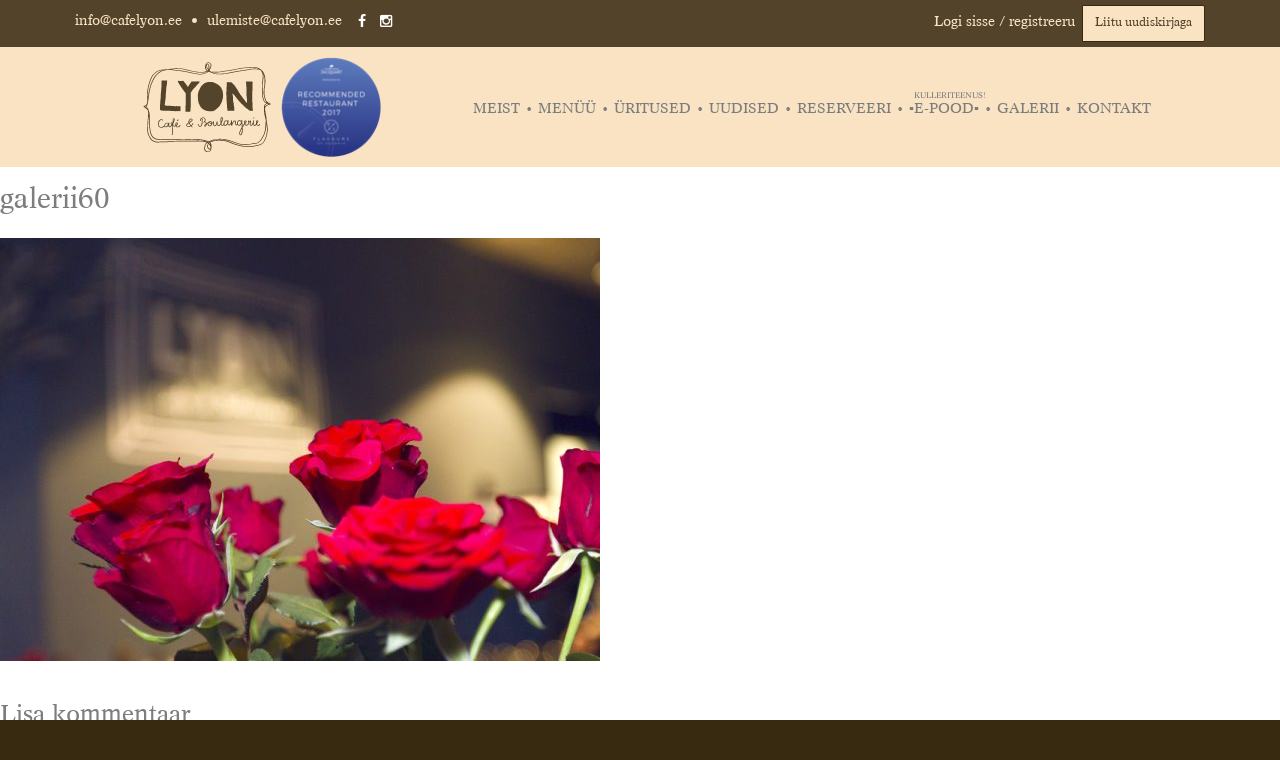

--- FILE ---
content_type: text/html; charset=UTF-8
request_url: https://cafelyon.ee/galerii/galerii60-2/
body_size: 8948
content:
<!DOCTYPE html>
<html lang="et">
<head>
	<meta charset="UTF-8">
	<meta name="viewport" content="width=device-width, initial-scale=1">
	<meta name="facebook-domain-verification" content="cehqpcfk82azix4ab6bng9336uywd7">
	<link rel="profile" href="http://gmpg.org/xfn/11">
	<link rel="pingback" href="https://cafelyon.ee/xmlrpc.php">
	<link rel="icon" href="/favicon.ico" type="image/ico"/>
	<link rel="apple-touch-icon-precomposed" sizes="144x144" href="/apple-touch-icon-144-precomposed.png">
	<link rel="apple-touch-icon-precomposed" sizes="114x114" href="/apple-touch-icon-114-precomposed.png">
	<link rel="apple-touch-icon-precomposed" sizes="72x72" href="/apple-touch-icon-72-precomposed.png">
	<link rel="apple-touch-icon-precomposed" sizes="57x57" href="/apple-touch-icon-57-precomposed.png">
		<link rel="stylesheet" href="//maxcdn.bootstrapcdn.com/font-awesome/4.3.0/css/font-awesome.min.css">

	    <script>(function(w,d,s,l,i){w[l]=w[l]||[];w[l].push({'gtm.start':new Date().getTime(),event:'gtm.js'});var f=d.getElementsByTagName(s)[0],j=d.createElement(s),dl=l!='dataLayer'?'&l='+l:'';j.async=true;j.src='https://www.googletagmanager.com/gtm.js?id='+i+dl;f.parentNode.insertBefore(j,f);})(window,document,'script','dataLayer','GTM-PVH3ZPH');</script>
	
	<meta name='robots' content='index, follow, max-image-preview:large, max-snippet:-1, max-video-preview:-1' />
	<style>img:is([sizes="auto" i], [sizes^="auto," i]) { contain-intrinsic-size: 3000px 1500px }</style>
	
	<!-- This site is optimized with the Yoast SEO plugin v24.5 - https://yoast.com/wordpress/plugins/seo/ -->
	<title>galerii60 - Cafe Lyon</title>
	<link rel="canonical" href="https://cafelyon.ee/galerii/galerii60-2/" />
	<meta property="og:locale" content="et_EE" />
	<meta property="og:type" content="article" />
	<meta property="og:title" content="galerii60 - Cafe Lyon" />
	<meta property="og:url" content="https://cafelyon.ee/galerii/galerii60-2/" />
	<meta property="og:site_name" content="Cafe Lyon" />
	<meta property="article:publisher" content="https://www.facebook.com/cafelyon/" />
	<meta property="og:image" content="https://cafelyon.ee/galerii/galerii60-2" />
	<meta property="og:image:width" content="1000" />
	<meta property="og:image:height" content="705" />
	<meta property="og:image:type" content="image/jpeg" />
	<meta name="twitter:card" content="summary_large_image" />
	<script type="application/ld+json" class="yoast-schema-graph">{"@context":"https://schema.org","@graph":[{"@type":"WebPage","@id":"https://cafelyon.ee/galerii/galerii60-2/","url":"https://cafelyon.ee/galerii/galerii60-2/","name":"galerii60 - Cafe Lyon","isPartOf":{"@id":"https://cafelyon.ee/#website"},"primaryImageOfPage":{"@id":"https://cafelyon.ee/galerii/galerii60-2/#primaryimage"},"image":{"@id":"https://cafelyon.ee/galerii/galerii60-2/#primaryimage"},"thumbnailUrl":"https://cafelyon.ee/wp-content/uploads/2015/03/galerii601.jpg","datePublished":"2015-08-31T09:33:48+00:00","breadcrumb":{"@id":"https://cafelyon.ee/galerii/galerii60-2/#breadcrumb"},"inLanguage":"et","potentialAction":[{"@type":"ReadAction","target":["https://cafelyon.ee/galerii/galerii60-2/"]}]},{"@type":"ImageObject","inLanguage":"et","@id":"https://cafelyon.ee/galerii/galerii60-2/#primaryimage","url":"https://cafelyon.ee/wp-content/uploads/2015/03/galerii601.jpg","contentUrl":"https://cafelyon.ee/wp-content/uploads/2015/03/galerii601.jpg","width":1000,"height":705},{"@type":"BreadcrumbList","@id":"https://cafelyon.ee/galerii/galerii60-2/#breadcrumb","itemListElement":[{"@type":"ListItem","position":1,"name":"Home","item":"https://cafelyon.ee/"},{"@type":"ListItem","position":2,"name":"Galerii","item":"https://cafelyon.ee/galerii/"},{"@type":"ListItem","position":3,"name":"galerii60"}]},{"@type":"WebSite","@id":"https://cafelyon.ee/#website","url":"https://cafelyon.ee/","name":"Cafe Lyon","description":"Kohvik &amp; Restoran","potentialAction":[{"@type":"SearchAction","target":{"@type":"EntryPoint","urlTemplate":"https://cafelyon.ee/?s={search_term_string}"},"query-input":{"@type":"PropertyValueSpecification","valueRequired":true,"valueName":"search_term_string"}}],"inLanguage":"et"}]}</script>
	<!-- / Yoast SEO plugin. -->


<link rel='dns-prefetch' href='//cdn.jsdelivr.net' />
<link rel="alternate" type="application/rss+xml" title="Cafe Lyon &raquo; RSS" href="https://cafelyon.ee/feed/" />
<link rel="alternate" type="application/rss+xml" title="Cafe Lyon &raquo; Kommentaaride RSS" href="https://cafelyon.ee/comments/feed/" />
<link rel="alternate" type="application/rss+xml" title="Cafe Lyon &raquo; galerii60 Kommentaaride RSS" href="https://cafelyon.ee/galerii/galerii60-2/feed/" />
<link rel='stylesheet' id='makecommerceblocks-css' href='https://cafelyon.ee/wp-content/plugins/makecommerce/payment/gateway/woocommerce/blocks/css/makecommerceblocks.css?ver=6.7.4' type='text/css' media='all' />
<link rel='stylesheet' id='cl_tabs-css' href='https://cafelyon.ee/wp-content/plugins/cafelyon-tabs/tabber.css?ver=6.7.4' type='text/css' media='all' />
<link rel='stylesheet' id='wp-block-library-css' href='https://cafelyon.ee/wp-includes/css/dist/block-library/style.min.css?ver=6.7.4' type='text/css' media='all' />
<style id='classic-theme-styles-inline-css' type='text/css'>
/*! This file is auto-generated */
.wp-block-button__link{color:#fff;background-color:#32373c;border-radius:9999px;box-shadow:none;text-decoration:none;padding:calc(.667em + 2px) calc(1.333em + 2px);font-size:1.125em}.wp-block-file__button{background:#32373c;color:#fff;text-decoration:none}
</style>
<style id='global-styles-inline-css' type='text/css'>
:root{--wp--preset--aspect-ratio--square: 1;--wp--preset--aspect-ratio--4-3: 4/3;--wp--preset--aspect-ratio--3-4: 3/4;--wp--preset--aspect-ratio--3-2: 3/2;--wp--preset--aspect-ratio--2-3: 2/3;--wp--preset--aspect-ratio--16-9: 16/9;--wp--preset--aspect-ratio--9-16: 9/16;--wp--preset--color--black: #000000;--wp--preset--color--cyan-bluish-gray: #abb8c3;--wp--preset--color--white: #ffffff;--wp--preset--color--pale-pink: #f78da7;--wp--preset--color--vivid-red: #cf2e2e;--wp--preset--color--luminous-vivid-orange: #ff6900;--wp--preset--color--luminous-vivid-amber: #fcb900;--wp--preset--color--light-green-cyan: #7bdcb5;--wp--preset--color--vivid-green-cyan: #00d084;--wp--preset--color--pale-cyan-blue: #8ed1fc;--wp--preset--color--vivid-cyan-blue: #0693e3;--wp--preset--color--vivid-purple: #9b51e0;--wp--preset--gradient--vivid-cyan-blue-to-vivid-purple: linear-gradient(135deg,rgba(6,147,227,1) 0%,rgb(155,81,224) 100%);--wp--preset--gradient--light-green-cyan-to-vivid-green-cyan: linear-gradient(135deg,rgb(122,220,180) 0%,rgb(0,208,130) 100%);--wp--preset--gradient--luminous-vivid-amber-to-luminous-vivid-orange: linear-gradient(135deg,rgba(252,185,0,1) 0%,rgba(255,105,0,1) 100%);--wp--preset--gradient--luminous-vivid-orange-to-vivid-red: linear-gradient(135deg,rgba(255,105,0,1) 0%,rgb(207,46,46) 100%);--wp--preset--gradient--very-light-gray-to-cyan-bluish-gray: linear-gradient(135deg,rgb(238,238,238) 0%,rgb(169,184,195) 100%);--wp--preset--gradient--cool-to-warm-spectrum: linear-gradient(135deg,rgb(74,234,220) 0%,rgb(151,120,209) 20%,rgb(207,42,186) 40%,rgb(238,44,130) 60%,rgb(251,105,98) 80%,rgb(254,248,76) 100%);--wp--preset--gradient--blush-light-purple: linear-gradient(135deg,rgb(255,206,236) 0%,rgb(152,150,240) 100%);--wp--preset--gradient--blush-bordeaux: linear-gradient(135deg,rgb(254,205,165) 0%,rgb(254,45,45) 50%,rgb(107,0,62) 100%);--wp--preset--gradient--luminous-dusk: linear-gradient(135deg,rgb(255,203,112) 0%,rgb(199,81,192) 50%,rgb(65,88,208) 100%);--wp--preset--gradient--pale-ocean: linear-gradient(135deg,rgb(255,245,203) 0%,rgb(182,227,212) 50%,rgb(51,167,181) 100%);--wp--preset--gradient--electric-grass: linear-gradient(135deg,rgb(202,248,128) 0%,rgb(113,206,126) 100%);--wp--preset--gradient--midnight: linear-gradient(135deg,rgb(2,3,129) 0%,rgb(40,116,252) 100%);--wp--preset--font-size--small: 13px;--wp--preset--font-size--medium: 20px;--wp--preset--font-size--large: 36px;--wp--preset--font-size--x-large: 42px;--wp--preset--font-family--inter: "Inter", sans-serif;--wp--preset--font-family--cardo: Cardo;--wp--preset--spacing--20: 0.44rem;--wp--preset--spacing--30: 0.67rem;--wp--preset--spacing--40: 1rem;--wp--preset--spacing--50: 1.5rem;--wp--preset--spacing--60: 2.25rem;--wp--preset--spacing--70: 3.38rem;--wp--preset--spacing--80: 5.06rem;--wp--preset--shadow--natural: 6px 6px 9px rgba(0, 0, 0, 0.2);--wp--preset--shadow--deep: 12px 12px 50px rgba(0, 0, 0, 0.4);--wp--preset--shadow--sharp: 6px 6px 0px rgba(0, 0, 0, 0.2);--wp--preset--shadow--outlined: 6px 6px 0px -3px rgba(255, 255, 255, 1), 6px 6px rgba(0, 0, 0, 1);--wp--preset--shadow--crisp: 6px 6px 0px rgba(0, 0, 0, 1);}:where(.is-layout-flex){gap: 0.5em;}:where(.is-layout-grid){gap: 0.5em;}body .is-layout-flex{display: flex;}.is-layout-flex{flex-wrap: wrap;align-items: center;}.is-layout-flex > :is(*, div){margin: 0;}body .is-layout-grid{display: grid;}.is-layout-grid > :is(*, div){margin: 0;}:where(.wp-block-columns.is-layout-flex){gap: 2em;}:where(.wp-block-columns.is-layout-grid){gap: 2em;}:where(.wp-block-post-template.is-layout-flex){gap: 1.25em;}:where(.wp-block-post-template.is-layout-grid){gap: 1.25em;}.has-black-color{color: var(--wp--preset--color--black) !important;}.has-cyan-bluish-gray-color{color: var(--wp--preset--color--cyan-bluish-gray) !important;}.has-white-color{color: var(--wp--preset--color--white) !important;}.has-pale-pink-color{color: var(--wp--preset--color--pale-pink) !important;}.has-vivid-red-color{color: var(--wp--preset--color--vivid-red) !important;}.has-luminous-vivid-orange-color{color: var(--wp--preset--color--luminous-vivid-orange) !important;}.has-luminous-vivid-amber-color{color: var(--wp--preset--color--luminous-vivid-amber) !important;}.has-light-green-cyan-color{color: var(--wp--preset--color--light-green-cyan) !important;}.has-vivid-green-cyan-color{color: var(--wp--preset--color--vivid-green-cyan) !important;}.has-pale-cyan-blue-color{color: var(--wp--preset--color--pale-cyan-blue) !important;}.has-vivid-cyan-blue-color{color: var(--wp--preset--color--vivid-cyan-blue) !important;}.has-vivid-purple-color{color: var(--wp--preset--color--vivid-purple) !important;}.has-black-background-color{background-color: var(--wp--preset--color--black) !important;}.has-cyan-bluish-gray-background-color{background-color: var(--wp--preset--color--cyan-bluish-gray) !important;}.has-white-background-color{background-color: var(--wp--preset--color--white) !important;}.has-pale-pink-background-color{background-color: var(--wp--preset--color--pale-pink) !important;}.has-vivid-red-background-color{background-color: var(--wp--preset--color--vivid-red) !important;}.has-luminous-vivid-orange-background-color{background-color: var(--wp--preset--color--luminous-vivid-orange) !important;}.has-luminous-vivid-amber-background-color{background-color: var(--wp--preset--color--luminous-vivid-amber) !important;}.has-light-green-cyan-background-color{background-color: var(--wp--preset--color--light-green-cyan) !important;}.has-vivid-green-cyan-background-color{background-color: var(--wp--preset--color--vivid-green-cyan) !important;}.has-pale-cyan-blue-background-color{background-color: var(--wp--preset--color--pale-cyan-blue) !important;}.has-vivid-cyan-blue-background-color{background-color: var(--wp--preset--color--vivid-cyan-blue) !important;}.has-vivid-purple-background-color{background-color: var(--wp--preset--color--vivid-purple) !important;}.has-black-border-color{border-color: var(--wp--preset--color--black) !important;}.has-cyan-bluish-gray-border-color{border-color: var(--wp--preset--color--cyan-bluish-gray) !important;}.has-white-border-color{border-color: var(--wp--preset--color--white) !important;}.has-pale-pink-border-color{border-color: var(--wp--preset--color--pale-pink) !important;}.has-vivid-red-border-color{border-color: var(--wp--preset--color--vivid-red) !important;}.has-luminous-vivid-orange-border-color{border-color: var(--wp--preset--color--luminous-vivid-orange) !important;}.has-luminous-vivid-amber-border-color{border-color: var(--wp--preset--color--luminous-vivid-amber) !important;}.has-light-green-cyan-border-color{border-color: var(--wp--preset--color--light-green-cyan) !important;}.has-vivid-green-cyan-border-color{border-color: var(--wp--preset--color--vivid-green-cyan) !important;}.has-pale-cyan-blue-border-color{border-color: var(--wp--preset--color--pale-cyan-blue) !important;}.has-vivid-cyan-blue-border-color{border-color: var(--wp--preset--color--vivid-cyan-blue) !important;}.has-vivid-purple-border-color{border-color: var(--wp--preset--color--vivid-purple) !important;}.has-vivid-cyan-blue-to-vivid-purple-gradient-background{background: var(--wp--preset--gradient--vivid-cyan-blue-to-vivid-purple) !important;}.has-light-green-cyan-to-vivid-green-cyan-gradient-background{background: var(--wp--preset--gradient--light-green-cyan-to-vivid-green-cyan) !important;}.has-luminous-vivid-amber-to-luminous-vivid-orange-gradient-background{background: var(--wp--preset--gradient--luminous-vivid-amber-to-luminous-vivid-orange) !important;}.has-luminous-vivid-orange-to-vivid-red-gradient-background{background: var(--wp--preset--gradient--luminous-vivid-orange-to-vivid-red) !important;}.has-very-light-gray-to-cyan-bluish-gray-gradient-background{background: var(--wp--preset--gradient--very-light-gray-to-cyan-bluish-gray) !important;}.has-cool-to-warm-spectrum-gradient-background{background: var(--wp--preset--gradient--cool-to-warm-spectrum) !important;}.has-blush-light-purple-gradient-background{background: var(--wp--preset--gradient--blush-light-purple) !important;}.has-blush-bordeaux-gradient-background{background: var(--wp--preset--gradient--blush-bordeaux) !important;}.has-luminous-dusk-gradient-background{background: var(--wp--preset--gradient--luminous-dusk) !important;}.has-pale-ocean-gradient-background{background: var(--wp--preset--gradient--pale-ocean) !important;}.has-electric-grass-gradient-background{background: var(--wp--preset--gradient--electric-grass) !important;}.has-midnight-gradient-background{background: var(--wp--preset--gradient--midnight) !important;}.has-small-font-size{font-size: var(--wp--preset--font-size--small) !important;}.has-medium-font-size{font-size: var(--wp--preset--font-size--medium) !important;}.has-large-font-size{font-size: var(--wp--preset--font-size--large) !important;}.has-x-large-font-size{font-size: var(--wp--preset--font-size--x-large) !important;}
:where(.wp-block-post-template.is-layout-flex){gap: 1.25em;}:where(.wp-block-post-template.is-layout-grid){gap: 1.25em;}
:where(.wp-block-columns.is-layout-flex){gap: 2em;}:where(.wp-block-columns.is-layout-grid){gap: 2em;}
:root :where(.wp-block-pullquote){font-size: 1.5em;line-height: 1.6;}
</style>
<link rel='stylesheet' id='contact-form-7-css' href='https://cafelyon.ee/wp-content/plugins/contact-form-7/includes/css/styles.css?ver=6.1.4' type='text/css' media='all' />
<link rel='stylesheet' id='responsive-lightbox-nivo_lightbox-css-css' href='https://cafelyon.ee/wp-content/plugins/responsive-lightbox-lite/assets/nivo-lightbox/nivo-lightbox.css?ver=6.7.4' type='text/css' media='all' />
<link rel='stylesheet' id='responsive-lightbox-nivo_lightbox-css-d-css' href='https://cafelyon.ee/wp-content/plugins/responsive-lightbox-lite/assets/nivo-lightbox/themes/default/default.css?ver=6.7.4' type='text/css' media='all' />
<link rel='stylesheet' id='woocommerce-layout-css' href='https://cafelyon.ee/wp-content/plugins/woocommerce/assets/css/woocommerce-layout.css?ver=9.7.2' type='text/css' media='all' />
<link rel='stylesheet' id='woocommerce-smallscreen-css' href='https://cafelyon.ee/wp-content/plugins/woocommerce/assets/css/woocommerce-smallscreen.css?ver=9.7.2' type='text/css' media='only screen and (max-width: 768px)' />
<link rel='stylesheet' id='woocommerce-general-css' href='https://cafelyon.ee/wp-content/plugins/woocommerce/assets/css/woocommerce.css?ver=9.7.2' type='text/css' media='all' />
<style id='woocommerce-inline-inline-css' type='text/css'>
.woocommerce form .form-row .required { visibility: visible; }
</style>
<link rel='stylesheet' id='brands-styles-css' href='https://cafelyon.ee/wp-content/plugins/woocommerce/assets/css/brands.css?ver=9.7.2' type='text/css' media='all' />
<link rel='stylesheet' id='bootstrap-css' href='//cdn.jsdelivr.net/npm/bootstrap@3.4.1/dist/css/bootstrap.min.css?ver=6.7.4' type='text/css' media='all' />
<link rel='stylesheet' id='socialfeedcss-css' href='https://cafelyon.ee/wp-content/themes/cafe-lyon/social/css/jquery.socialfeed.css?ver=6.7.4' type='text/css' media='all' />
<link rel='stylesheet' id='cafe-lyon-style-css' href='https://cafelyon.ee/wp-content/themes/cafe-lyon/style.css?ver=1764320296' type='text/css' media='all' />
<link rel='stylesheet' id='cafe-lyon-fonts-css' href='https://cafelyon.ee/wp-content/themes/cafe-lyon/fonts/stylesheet.css?ver=6.7.4' type='text/css' media='all' />
<link rel='stylesheet' id='cf7cf-style-css' href='https://cafelyon.ee/wp-content/plugins/cf7-conditional-fields/style.css?ver=2.6.6' type='text/css' media='all' />
<link rel='stylesheet' id='boxzilla-css' href='https://cafelyon.ee/wp-content/plugins/boxzilla/assets/css/styles.css?ver=3.4.5' type='text/css' media='all' />
<script type="text/javascript" src="https://cafelyon.ee/wp-includes/js/jquery/jquery.min.js?ver=3.7.1" id="jquery-core-js"></script>
<script type="text/javascript" src="https://cafelyon.ee/wp-includes/js/jquery/jquery-migrate.min.js?ver=3.4.1" id="jquery-migrate-js"></script>
<script type="text/javascript" src="https://cafelyon.ee/wp-content/plugins/cafelyon-tabs/tabber.js?ver=6.7.4" id="cl_tabs-js"></script>
<script type="text/javascript" id="MC_PARCELMACHINE_SEARCHABLE_JS-js-before">
/* <![CDATA[ */
const MC_PARCELMACHINE_SEARCHABLE_JS = [{"placeholder":"-- vali pakiautomaat --"}]
/* ]]> */
</script>
<script type="text/javascript" src="https://cafelyon.ee/wp-content/plugins/makecommerce/shipping/js/parcelmachine_searchable.js?ver=1727784991" id="MC_PARCELMACHINE_SEARCHABLE_JS-js"></script>
<script type="text/javascript" src="https://cafelyon.ee/wp-content/plugins/makecommerce/shipping/js/parcelmachine.js?ver=1735288931" id="MC_PARCELMACHINE_JS-js"></script>
<script type="text/javascript" src="https://cafelyon.ee/wp-content/plugins/responsive-lightbox-lite/assets/nivo-lightbox/nivo-lightbox.min.js?ver=6.7.4" id="responsive-lightbox-nivo_lightbox-js"></script>
<script type="text/javascript" id="responsive-lightbox-lite-script-js-extra">
/* <![CDATA[ */
var rllArgs = {"script":"nivo_lightbox","selector":"lightbox","custom_events":""};
/* ]]> */
</script>
<script type="text/javascript" src="https://cafelyon.ee/wp-content/plugins/responsive-lightbox-lite/assets/inc/script.js?ver=6.7.4" id="responsive-lightbox-lite-script-js"></script>
<script type="text/javascript" src="https://cafelyon.ee/wp-content/plugins/woocommerce/assets/js/jquery-blockui/jquery.blockUI.min.js?ver=2.7.0-wc.9.7.2" id="jquery-blockui-js" defer="defer" data-wp-strategy="defer"></script>
<script type="text/javascript" id="wc-add-to-cart-js-extra">
/* <![CDATA[ */
var wc_add_to_cart_params = {"ajax_url":"\/wp-admin\/admin-ajax.php","wc_ajax_url":"\/?wc-ajax=%%endpoint%%","i18n_view_cart":"Vaata ostukorvi","cart_url":"https:\/\/cafelyon.ee\/cart\/","is_cart":"","cart_redirect_after_add":"yes"};
/* ]]> */
</script>
<script type="text/javascript" src="https://cafelyon.ee/wp-content/plugins/woocommerce/assets/js/frontend/add-to-cart.min.js?ver=9.7.2" id="wc-add-to-cart-js" defer="defer" data-wp-strategy="defer"></script>
<script type="text/javascript" src="https://cafelyon.ee/wp-content/plugins/woocommerce/assets/js/js-cookie/js.cookie.min.js?ver=2.1.4-wc.9.7.2" id="js-cookie-js" defer="defer" data-wp-strategy="defer"></script>
<script type="text/javascript" id="woocommerce-js-extra">
/* <![CDATA[ */
var woocommerce_params = {"ajax_url":"\/wp-admin\/admin-ajax.php","wc_ajax_url":"\/?wc-ajax=%%endpoint%%","i18n_password_show":"Show password","i18n_password_hide":"Hide password"};
/* ]]> */
</script>
<script type="text/javascript" src="https://cafelyon.ee/wp-content/plugins/woocommerce/assets/js/frontend/woocommerce.min.js?ver=9.7.2" id="woocommerce-js" defer="defer" data-wp-strategy="defer"></script>
<script type="text/javascript" id="MC_BLOCKS_SWITCHER-js-before">
/* <![CDATA[ */
const MC_BLOCKS_SWITCHER = {"country":"EE"}
/* ]]> */
</script>
<script type="text/javascript" src="https://cafelyon.ee/wp-content/plugins/makecommerce/payment/gateway/woocommerce/blocks/js/mc_blocks_payment_switcher.js?ver=1727784991" id="MC_BLOCKS_SWITCHER-js"></script>
<link rel="https://api.w.org/" href="https://cafelyon.ee/wp-json/" /><link rel="alternate" title="JSON" type="application/json" href="https://cafelyon.ee/wp-json/wp/v2/media/687" /><link rel="EditURI" type="application/rsd+xml" title="RSD" href="https://cafelyon.ee/xmlrpc.php?rsd" />
<meta name="generator" content="WordPress 6.7.4" />
<meta name="generator" content="WooCommerce 9.7.2" />
<link rel='shortlink' href='https://cafelyon.ee/?p=687' />
<link rel="alternate" title="oEmbed (JSON)" type="application/json+oembed" href="https://cafelyon.ee/wp-json/oembed/1.0/embed?url=https%3A%2F%2Fcafelyon.ee%2Fgalerii%2Fgalerii60-2%2F" />
<link rel="alternate" title="oEmbed (XML)" type="text/xml+oembed" href="https://cafelyon.ee/wp-json/oembed/1.0/embed?url=https%3A%2F%2Fcafelyon.ee%2Fgalerii%2Fgalerii60-2%2F&#038;format=xml" />
	<noscript><style>.woocommerce-product-gallery{ opacity: 1 !important; }</style></noscript>
	<script>(()=>{var o=[],i={};["on","off","toggle","show"].forEach((l=>{i[l]=function(){o.push([l,arguments])}})),window.Boxzilla=i,window.boxzilla_queue=o})();</script><style class='wp-fonts-local' type='text/css'>
@font-face{font-family:Inter;font-style:normal;font-weight:300 900;font-display:fallback;src:url('https://cafelyon.ee/wp-content/plugins/woocommerce/assets/fonts/Inter-VariableFont_slnt,wght.woff2') format('woff2');font-stretch:normal;}
@font-face{font-family:Cardo;font-style:normal;font-weight:400;font-display:fallback;src:url('https://cafelyon.ee/wp-content/plugins/woocommerce/assets/fonts/cardo_normal_400.woff2') format('woff2');}
</style>
	</head>

<body class="attachment attachment-template-default attachmentid-687 attachment-jpeg theme-cafe-lyon woocommerce-no-js group-blog">

<noscript><iframe src="https://www.googletagmanager.com/ns.html?id=GTM-PVH3ZPH" height="0" width="0" style="display:none;visibility:hidden"></iframe></noscript>

<div id="page" class="hfeed site">
	<a class="skip-link screen-reader-text" href="#content">Skip to content</a>

	<header id="masthead" class="site-header" role="banner">
		<div class="top-info">
						<div class="container">
				<div class="row">
					<div class="col-sm-6 col-md-6 col-xs-12">
						<div class="contact-info">
							<a href="mailto:info@cafelyon.ee">info@cafelyon.ee</a> &bull;
							<a href="mailto:ulemiste@cafelyon.ee">ulemiste@cafelyon.ee</a>
							<a href="https://www.facebook.com/cafelyon" class="facebook" target="_blank">
								<i class="fa fa-facebook"></i>
							</a>
							<a href="https://www.instagram.com/cafelyon" class="instagram" target="_blank">
								<i class="fa fa-instagram"></i>
							</a>
						</div>
					</div>
					<div class="col-sm-6 col-md-6 col-xs-12">
						<div class="newsletter newsletter-subscription">
														<a href="/kliendikonto/" title="Logi sisse või registreeru kliendiks">Logi sisse / registreeru</a>
														&nbsp;
							<button class="newsletter-submit" onclick="Boxzilla.show('3485')">Liitu uudiskirjaga</button>
													</div>
					</div>

				</div>
			</div>

		</div>



		<div class="header-links container">
			<div class="logod">
				<a href="https://cafelyon.ee"><img style="height:100px;" src="https://cafelyon.ee/wp-content/themes/cafe-lyon/img/lyon_logo_pruun.svg" alt="Cafe Lyon" /></a>
				<a href="https://cafelyon.ee/wp-content/themes/cafe-lyon/img/top50_2017.png" class="top50" target="_blank"><img style="height:100px;max-width:100px;" src="https://cafelyon.ee/wp-content/themes/cafe-lyon/img/top50_2017_s.png" /></a>
			</div>

			<nav id="site-navigation" class="main-navigation" role="navigation">
				<button class="menu-toggle" aria-controls="primary-menu" aria-expanded="false">Ava menüü</button>
				<div class="menu-menuu-container"><ul id="primary-menu" class="menu"><li id="menu-item-239" class="menu-item menu-item-type-custom menu-item-object-custom menu-item-has-children menu-item-239"><a href="#">Meist</a>
<ul class="sub-menu">
	<li id="menu-item-240" class="menu-item menu-item-type-post_type menu-item-object-page menu-item-240"><a href="https://cafelyon.ee/lyoni-lugu/">Lyoni kohviku lugu</a></li>
	<li id="menu-item-28000" class="menu-item menu-item-type-post_type menu-item-object-page menu-item-28000"><a href="https://cafelyon.ee/ulemiste-lyon/">Ülemiste Lyon</a></li>
	<li id="menu-item-249" class="menu-item menu-item-type-post_type menu-item-object-page menu-item-249"><a href="https://cafelyon.ee/meistri-lyon/">Meistri Lyon</a></li>
	<li id="menu-item-247" class="menu-item menu-item-type-post_type menu-item-object-page menu-item-247"><a href="https://cafelyon.ee/tule-toole/">Tule tööle</a></li>
</ul>
</li>
<li id="menu-item-204" class="menu-item menu-item-type-custom menu-item-object-custom menu-item-has-children menu-item-204"><a href="#">Menüü</a>
<ul class="sub-menu">
	<li id="menu-item-6616" class="menu-item menu-item-type-post_type menu-item-object-fdm-menu menu-item-6616"><a href="https://cafelyon.ee/menu/hommikusook/">Hommikusöök</a></li>
	<li id="menu-item-5204" class="menu-item menu-item-type-post_type menu-item-object-fdm-menu menu-item-5204"><a href="https://cafelyon.ee/menu/meistri-la-carte/">Meistri a´la carte</a></li>
	<li id="menu-item-51976" class="menu-item menu-item-type-post_type menu-item-object-post menu-item-51976"><a href="https://cafelyon.ee/sunnipaevapidu-cafe-lyonis/">Sünnipäevapidu Tallinnas, Cafe Lyonis!</a></li>
	<li id="menu-item-30203" class="menu-item menu-item-type-post_type menu-item-object-fdm-menu menu-item-30203"><a href="https://cafelyon.ee/menu/ulemiste-menuu/">Ülemiste</a></li>
</ul>
</li>
<li id="menu-item-34" class="menu-item menu-item-type-post_type menu-item-object-page menu-item-34"><a href="https://cafelyon.ee/uritused/">Üritused</a></li>
<li id="menu-item-33" class="menu-item menu-item-type-post_type menu-item-object-page menu-item-33"><a href="https://cafelyon.ee/uudised/">Uudised</a></li>
<li id="menu-item-299" class="menu-item menu-item-type-post_type menu-item-object-page menu-item-299"><a href="https://cafelyon.ee/reserveeri/">Reserveeri</a></li>
<li id="menu-item-9" class="menu-item menu-item-type-post_type menu-item-object-page menu-item-9"><a href="https://cafelyon.ee/tellimine/">▪️E-POOD▪️<sup>Kulleriteenus!</sup></a></li>
<li id="menu-item-31" class="menu-item menu-item-type-post_type menu-item-object-page menu-item-31"><a href="https://cafelyon.ee/galerii/">Galerii</a></li>
<li id="menu-item-30" class="menu-item menu-item-type-post_type menu-item-object-page menu-item-30"><a href="https://cafelyon.ee/kontakt/">Kontakt</a></li>
</ul></div>			</nav>
		</div>

	</header>

	<div id="content" class="site-content">

	<div id="primary" class="content-area">
		<main id="main" class="site-main" role="main">

			
				
<article id="post-687" class="post-687 attachment type-attachment status-inherit hentry">
	<header class="entry-header">
		<h1 class="entry-title">galerii60</h1>	</header><!-- .entry-header -->

	<div class="entry-content">
		<p class="attachment"><a href='https://cafelyon.ee/wp-content/uploads/2015/03/galerii601.jpg' rel="lightbox[gallery-0] lightbox-0"><img fetchpriority="high" decoding="async" width="600" height="423" src="https://cafelyon.ee/wp-content/uploads/2015/03/galerii601-600x423.jpg" class="attachment-medium size-medium" alt="" srcset="https://cafelyon.ee/wp-content/uploads/2015/03/galerii601-600x423.jpg 600w, https://cafelyon.ee/wp-content/uploads/2015/03/galerii601.jpg 1000w" sizes="(max-width: 600px) 100vw, 600px" /></a></p>
			</div><!-- .entry-content -->

	<footer class="entry-footer">
			</footer><!-- .entry-footer -->
</article><!-- #post-## -->

				
<div id="comments" class="comments-area">

	
	
	
		<div id="respond" class="comment-respond">
		<h3 id="reply-title" class="comment-reply-title">Lisa kommentaar <small><a rel="nofollow" id="cancel-comment-reply-link" href="/galerii/galerii60-2/#respond" style="display:none;">Tühista vastus</a></small></h3><p class="must-log-in">Vabandust, kommenteerimiseks pead  <a href="https://cafelyon.ee/wp-login.php?redirect_to=https%3A%2F%2Fcafelyon.ee%2Fgalerii%2Fgalerii60-2%2F">sisse logima</a>.</p>	</div><!-- #respond -->
	
</div><!-- #comments -->

			
		</main><!-- #main -->
	</div><!-- #primary -->

﻿	</div>
	<div class="up"></div>
	<footer id="colophon" class="site-footer" role="contentinfo">
		<div class="container">
			<div class="row">
				<div class="col-md-4">
					<!--<img src="https://cafelyon.ee/wp-content/themes/cafe-lyon/img/lyon_logo_valge.svg" alt="Cafe Lyon" />-->
					<div class="tekst">
						MEISTRI CAFÈ LYON<br />
Tallinnas Õismäe veerel Meistri 22<br />
Avatud: E-R 8-21, L 9-21, P 9-18<br />
tel: 622 9218<br />
<a href="mailto:info@cafelyon.ee">info@cafelyon.ee</a>					</div>
				</div>

				<div class="col-md-4">
					<!--<img src="https://cafelyon.ee/wp-content/themes/cafe-lyon/img/lyon_logo_pruun.svg" alt="Cafe Lyon" />-->
					<div class="tekst">
						ÜLEMISTE CAFÈ LYON<br />
Suur-Sõjamäe 4, Tallinn<br />
Avatud: E-L 10-21, P 10-19<br />
tel: 622 9255<br />
<a href="mailto:ulemiste@cafelyon.ee">ulemiste@cafelyon.ee</a>					</div>

				</div>

				<div class="col-md-4">
					<div class="tekst">
											</div>

				</div>
			</div>
		</div>

	</footer><!-- #colophon -->
	<div class="footer-bottom">
		<p>Infoks ostjale: <a href="/muugitingimused/">Müügitingimused</a>, <a href="/privaatsuspoliitika/">Privaatsuspoliitika</a></p>
	</div>
</div>


<script src="https://ajax.googleapis.com/ajax/libs/jquery/2.1.3/jquery.min.js"></script>
<script  src="https://cafelyon.ee/wp-content/themes/cafe-lyon/js/bootstrap.min.js"></script>
<script src="https://cafelyon.ee/wp-content/themes/cafe-lyon/js/common.js?1764320296"></script>
<script src="https://cafelyon.ee/wp-content/themes/cafe-lyon/js/jquery.idTabs.min.js"></script>

		
	
<div style="display: none;"><div id="boxzilla-box-3485-content"><script>(function() {
	window.mc4wp = window.mc4wp || {
		listeners: [],
		forms: {
			on: function(evt, cb) {
				window.mc4wp.listeners.push(
					{
						event   : evt,
						callback: cb
					}
				);
			}
		}
	}
})();
</script><!-- Mailchimp for WordPress v4.11.1 - https://wordpress.org/plugins/mailchimp-for-wp/ --><form id="mc4wp-form-2" class="mc4wp-form mc4wp-form-3482" method="post" data-id="3482" data-name="Liitu uudiskirjaga" ><div class="mc4wp-form-fields"><div class="form-horizontal">
	<h3 style="margin-top:0;" class="text-center">Liitu uudiskirjaga</h3>
	<div class="form-group">
		<label class="col-sm-4 control-label">Eesnimi</label>
		<div class="col-sm-8">
			<input class="form-control" type="text" name="FNAME" placeholder="Eesnimi">
		</div>
	</div>
	<div class="form-group">
		<label class="col-sm-4 control-label">Perenimi</label>
      <div class="col-sm-8"><input class="form-control" type="text" name="LNAME" placeholder="Perenimi"></div>
	</div>
	<div class="form-group">
		<label class="col-sm-4 control-label">E-post: </label>
      <div class="col-sm-8"><input class="form-control" type="email" name="EMAIL" placeholder="E-posti aadress" required /></div>
	</div>
	<div class="form-group">
      <div class="col-sm-8 col-sm-offset-4"><input type="submit" class="btn btn-success" value="LIITUN UUDISKIRJAGA" /></div>
	</div>
</div></div><label style="display: none !important;">Leave this field empty if you're human: <input type="text" name="_mc4wp_honeypot" value="" tabindex="-1" autocomplete="off" /></label><input type="hidden" name="_mc4wp_timestamp" value="1769004538" /><input type="hidden" name="_mc4wp_form_id" value="3482" /><input type="hidden" name="_mc4wp_form_element_id" value="mc4wp-form-2" /><div class="mc4wp-response"></div></form><!-- / Mailchimp for WordPress Plugin -->
</div></div><script>(function() {function maybePrefixUrlField () {
  const value = this.value.trim()
  if (value !== '' && value.indexOf('http') !== 0) {
    this.value = 'http://' + value
  }
}

const urlFields = document.querySelectorAll('.mc4wp-form input[type="url"]')
for (let j = 0; j < urlFields.length; j++) {
  urlFields[j].addEventListener('blur', maybePrefixUrlField)
}
})();</script>	<script type='text/javascript'>
		(function () {
			var c = document.body.className;
			c = c.replace(/woocommerce-no-js/, 'woocommerce-js');
			document.body.className = c;
		})();
	</script>
	<link rel='stylesheet' id='wc-blocks-style-css' href='https://cafelyon.ee/wp-content/plugins/woocommerce/assets/client/blocks/wc-blocks.css?ver=wc-9.7.2' type='text/css' media='all' />
<script type="text/javascript" src="https://cafelyon.ee/wp-includes/js/dist/hooks.min.js?ver=4d63a3d491d11ffd8ac6" id="wp-hooks-js"></script>
<script type="text/javascript" src="https://cafelyon.ee/wp-includes/js/dist/i18n.min.js?ver=5e580eb46a90c2b997e6" id="wp-i18n-js"></script>
<script type="text/javascript" id="wp-i18n-js-after">
/* <![CDATA[ */
wp.i18n.setLocaleData( { 'text direction\u0004ltr': [ 'ltr' ] } );
/* ]]> */
</script>
<script type="text/javascript" src="https://cafelyon.ee/wp-content/plugins/contact-form-7/includes/swv/js/index.js?ver=6.1.4" id="swv-js"></script>
<script type="text/javascript" id="contact-form-7-js-before">
/* <![CDATA[ */
var wpcf7 = {
    "api": {
        "root": "https:\/\/cafelyon.ee\/wp-json\/",
        "namespace": "contact-form-7\/v1"
    }
};
/* ]]> */
</script>
<script type="text/javascript" src="https://cafelyon.ee/wp-content/plugins/contact-form-7/includes/js/index.js?ver=6.1.4" id="contact-form-7-js"></script>
<script type="text/javascript" src="https://cafelyon.ee/wp-includes/js/imagesloaded.min.js?ver=5.0.0" id="imagesloaded-js"></script>
<script type="text/javascript" src="https://cafelyon.ee/wp-includes/js/masonry.min.js?ver=4.2.2" id="masonry-js"></script>
<script type="text/javascript" src="https://cafelyon.ee/wp-includes/js/jquery/jquery.masonry.min.js?ver=3.1.2b" id="jquery-masonry-js"></script>
<script type="text/javascript" src="//cdn.jsdelivr.net/npm/bootstrap@3.4.1/dist/js/bootstrap.min.js?ver=6.7.4" id="bootstrap_js-js"></script>
<script type="text/javascript" src="https://cafelyon.ee/wp-content/themes/cafe-lyon/social/components/doT/doT.min.js?ver=6.7.4" id="dotmin-js"></script>
<script type="text/javascript" src="https://cafelyon.ee/wp-content/themes/cafe-lyon/social/components/moment/min/moment.min.js?ver=6.7.4" id="momentmin-js"></script>
<script type="text/javascript" src="https://cafelyon.ee/wp-content/themes/cafe-lyon/social/components/moment/locale/et.js?ver=6.7.4" id="etlocale-js"></script>
<script type="text/javascript" src="https://cafelyon.ee/wp-content/themes/cafe-lyon/social/js/jquery.socialfeed.js?ver=6.7.4" id="socialfeedjs-js"></script>
<script type="text/javascript" src="https://cafelyon.ee/wp-content/plugins/woocommerce/assets/js/sourcebuster/sourcebuster.min.js?ver=9.7.2" id="sourcebuster-js-js"></script>
<script type="text/javascript" id="wc-order-attribution-js-extra">
/* <![CDATA[ */
var wc_order_attribution = {"params":{"lifetime":1.0e-5,"session":30,"base64":false,"ajaxurl":"https:\/\/cafelyon.ee\/wp-admin\/admin-ajax.php","prefix":"wc_order_attribution_","allowTracking":true},"fields":{"source_type":"current.typ","referrer":"current_add.rf","utm_campaign":"current.cmp","utm_source":"current.src","utm_medium":"current.mdm","utm_content":"current.cnt","utm_id":"current.id","utm_term":"current.trm","utm_source_platform":"current.plt","utm_creative_format":"current.fmt","utm_marketing_tactic":"current.tct","session_entry":"current_add.ep","session_start_time":"current_add.fd","session_pages":"session.pgs","session_count":"udata.vst","user_agent":"udata.uag"}};
/* ]]> */
</script>
<script type="text/javascript" src="https://cafelyon.ee/wp-content/plugins/woocommerce/assets/js/frontend/order-attribution.min.js?ver=9.7.2" id="wc-order-attribution-js"></script>
<script type="text/javascript" src="https://cafelyon.ee/wp-content/themes/cafe-lyon/js/navigation.js?ver=1764320296" id="cafe-lyon-navigation-js"></script>
<script type="text/javascript" src="https://cafelyon.ee/wp-content/themes/cafe-lyon/js/skip-link-focus-fix.js?ver=1764320296" id="cafe-lyon-skip-link-focus-fix-js"></script>
<script type="text/javascript" src="https://cafelyon.ee/wp-includes/js/comment-reply.min.js?ver=6.7.4" id="comment-reply-js" async="async" data-wp-strategy="async"></script>
<script type="text/javascript" id="wpcf7cf-scripts-js-extra">
/* <![CDATA[ */
var wpcf7cf_global_settings = {"ajaxurl":"https:\/\/cafelyon.ee\/wp-admin\/admin-ajax.php"};
/* ]]> */
</script>
<script type="text/javascript" src="https://cafelyon.ee/wp-content/plugins/cf7-conditional-fields/js/scripts.js?ver=2.6.6" id="wpcf7cf-scripts-js"></script>
<script type="text/javascript" id="boxzilla-js-extra">
/* <![CDATA[ */
var boxzilla_options = {"testMode":"","boxes":[{"id":3485,"icon":"&times;","content":"","css":{"width":400,"position":"center"},"trigger":{"method":"percentage","value":90},"animation":"slide","cookie":{"triggered":0,"dismissed":24},"rehide":false,"position":"center","screenWidthCondition":null,"closable":true,"post":{"id":3485,"title":"Liitu uudiskirjaga","slug":"liitu-uudiskirjaga"}}]};
/* ]]> */
</script>
<script type="text/javascript" src="https://cafelyon.ee/wp-content/plugins/boxzilla/assets/js/script.js?ver=3.4.5" id="boxzilla-js" defer="defer" data-wp-strategy="defer"></script>
<script type="text/javascript" defer src="https://cafelyon.ee/wp-content/plugins/mailchimp-for-wp/assets/js/forms.js?ver=4.11.1" id="mc4wp-forms-api-js"></script>

</body>
</html>

--- FILE ---
content_type: text/plain
request_url: https://www.google-analytics.com/j/collect?v=1&_v=j102&a=1948850104&t=pageview&_s=1&dl=https%3A%2F%2Fcafelyon.ee%2Fgalerii%2Fgalerii60-2%2F&ul=en-us%40posix&dt=galerii60%20-%20Cafe%20Lyon&sr=1280x720&vp=1280x720&_u=YEBAAAABAAAAAC~&jid=205885165&gjid=1275326056&cid=573984874.1769004541&tid=UA-45693442-1&_gid=172295226.1769004541&_r=1&_slc=1&gtm=45He61g1n81PVH3ZPHv889683606za200zd889683606&gcd=13l3l3l3l1l1&dma=0&tag_exp=103116026~103200004~104527907~104528501~104684208~104684211~105391252~115938466~115938468~116491846~116682875~117041588&z=1256619657
body_size: -449
content:
2,cG-Y88VP1B62H

--- FILE ---
content_type: image/svg+xml
request_url: https://cafelyon.ee/wp-content/themes/cafe-lyon/img/lyon_logo_pruun.svg
body_size: 31749
content:
<?xml version="1.0" encoding="utf-8"?>
<!-- Generator: Adobe Illustrator 17.0.0, SVG Export Plug-In . SVG Version: 6.00 Build 0)  -->
<!DOCTYPE svg PUBLIC "-//W3C//DTD SVG 1.1//EN" "http://www.w3.org/Graphics/SVG/1.1/DTD/svg11.dtd">
<svg version="1.1" xmlns="http://www.w3.org/2000/svg" xmlns:xlink="http://www.w3.org/1999/xlink" x="0px" y="0px"
	 width="108.944px" height="78.746px" viewBox="0 0 108.944 78.746" enable-background="new 0 0 108.944 78.746"
	 xml:space="preserve">
<g id="Layer_1" display="none">
	<path display="inline" fill="#7E7E7E" d="M104.368,72.998c-11.807,0.766-23.084,0.208-35.027,0.506
		c-5.634,0.141-9.793,0.34-16.107,0.402c-5.604,0.054-11.645-0.231-16.245-0.205c-5.82,0.034-11.533-0.02-17.58,0.071
		c-5.171,0.081-11.07,0.657-16.605-0.073c-0.139-0.349,0.397-0.718,0.706-0.995c0.774-0.691,2.805-3.074,3.83-3.147
		c1.921-0.137,3.797,0.304,5.872,0.463c6.355,0.483,12.893-0.484,19.776-0.126c2.928,0.152,5.767,0.835,8.693,1.003
		c2.874,0.166,5.788,0.093,8.915,0.022c5.577-0.126,11.316-0.014,17.087-0.182c6.766-0.195,17.311-0.018,25.622-0.76
		c1.23-0.11,2.778-0.323,4.143-0.348c1.333-0.024,2.983-0.038,3.666,0.153C102.65,70.207,103.13,72,104.368,72.998 M99.729,68.106
		c-3.717-0.28-7.947,0.671-11.334,0.772c-4.865,0.148-9.748,0-14.527,0.119c-9.62,0.238-18.719,0.607-27.828,0.447
		c-2.273-0.038-4.59,0.092-6.842-0.194c-2.248-0.284-4.439-0.722-6.735-0.808c-8.245-0.308-16.022,0.825-24.058-0.255
		c0.665-1.116,1.639-1.935,2.615-2.751c7.012,0.901,16.706,1.513,25.3,0.957c4.167-0.271,8.451-0.279,12.799-0.806
		c4.473-0.547,8.936-0.361,13.297-0.458c3.535-0.073,7.368-0.406,11.464-0.528c6.325-0.188,13.211,0.061,20.036,0.478
		c0.966,0.057,2.071-0.018,2.69,0.176C97.851,65.643,98.915,67.398,99.729,68.106 M97.2,10.785c0.106-0.024,0.117,0.045,0.127,0.119
		c-0.13,18.991,2.677,35.086,2.599,55.244c-0.455,0.127-1.725-1.012-2.241-1.653c0.443-4.201,0.129-9.9,0.127-14.533
		c-0.004-8.722-1.224-16.619-2.195-24.364c-0.223-1.783-0.686-3.713-0.875-5.718c-0.168-1.765-0.446-4.864,0.09-6.227
		C95.301,12.459,96.646,12.073,97.2,10.785 M13.118,12.394c13.406-0.286,26.318,0.76,39.815,0.472
		c13.802-0.296,26.844,0.397,40.193,0.951c-0.087,8.813,1.839,16.621,2.563,24.477c0.736,7.976,0.55,15.64,0.622,24.892
		c-4.01,0.746-8.287,0.524-12.565,0.435c-4.268-0.087-8.652-0.311-13.066-0.039c-4.426,0.271-9.229,0.431-13.91,0.347
		c-4.543-0.084-9.018,1.01-13.4,1.186c-2.563,0.108-5.039-0.103-7.446,0.066C28,65.739,19.441,65.469,11.728,64.319
		c0.28-8.86-0.8-17.651,0.205-26.013c0.496-4.144,0.655-8.286,0.789-12.473c0.135-4.283,0.463-8.601,0.404-13.074
		C13.039,12.663,12.928,12.43,13.118,12.394 M101.731,6.398c-0.151,22.116,1.837,43.571,3.457,65.113
		c-0.02,0.105,0.05,0.115,0.124,0.121c-1.356-0.537-2.377-2.513-3.749-3.448c-0.126-4.807,0.176-9.761-0.256-15.133
		c-0.613-7.636-1.028-16.356-1.934-23.762c-0.602-4.915-0.167-9.588-0.256-15.133c-0.022-1.351-0.561-3.992-0.246-5
		C99.221,8.031,101.063,7.106,101.731,6.398 M6.668,67.131c0.477-3.71-0.073-9.265-0.228-14.036
		c-0.348-10.79-0.254-21.359,0.418-32.242c0.25-4.067,0.769-8.431,0.672-12.227c0.04-0.142,0.207-0.315,0.242-0.129
		c1.321,1.323,2.539,2.758,3.885,4.055c0.014,8.418-0.681,18.296-1.289,26.648c-0.497,6.83-0.051,13.56,0.023,20.514
		c0.012,1.264,0.243,3.101-0.139,4.275c-0.216,0.669-1.135,1.237-1.783,1.875C7.858,66.467,7.237,67.307,6.668,67.131 M95.714,9.846
		c0.22,0.737-1.251,1.898-1.889,2.61c-3.556,0.414-7.347-0.175-11.242-0.33c-6.41-0.253-13.073-0.257-20.16-0.595
		c-3.187-0.153-6.296,0.19-9.395,0.233c-13.718,0.194-26.9-0.691-40.92-0.688c-1.297-1.391-2.726-2.644-3.769-4.302
		c4.892-0.86,9.101,0.725,13.458,1.13c8.606,0.799,17.963,1.193,27.259,1.273c7.559,0.067,15.285-1.358,22.924-1.181
		C80.098,8.183,87.837,8.807,95.714,9.846 M3.131,3.608c1.387,0.713,2.278,1.946,3.251,3.093C5.515,15.674,4.853,25.98,4.666,35.802
		C4.45,47.175,5.293,58.906,5.13,69.123c-1.106,0.891-2.282,2.354-3.346,2.892c0.512-11.099,0.553-21.93,0.268-33.34
		C1.906,32.858,2.266,27.473,2.37,22.063C2.482,16.199,3.295,10.227,3.131,3.608 M4.709,3.202C4.684,3.099,4.753,3.084,4.827,3.076
		c5.476,0.046,11.146,1.076,16.888,1.532c6.273,0.497,12.17,0.765,18.33,0.643c1.034-0.021,2.153-0.001,3.175,0.042
		c4.797,0.202,9.479,0.296,14.17,0.258c4.271-0.034,8.471-0.18,12.689-0.316c4.324-0.14,8.569-0.054,12.819-0.076
		C88.524,5.13,93.323,5.457,99.76,5.594c0.224,0.423-0.696,0.98-1.187,1.495c-0.551,0.581-1.024,1.327-1.671,1.507
		c-1.127,0.309-3.661-0.076-5.38-0.356C79.3,6.259,66.045,6.939,52.564,7.869c-3.892,0.269-7.618,0.068-11.357-0.082
		c-7.896-0.321-15.477-0.125-22.748-1.51c-1.62-0.308-3.658-0.749-5.391-0.841c-1.911-0.104-4.108,0.667-5.612,0.26
		C6.278,5.38,5.896,3.763,4.709,3.202 M72.732,3.826C67.618,3.953,62.53,4.3,57.482,4.328c-2.554,0.014-5.036,0.004-7.569,0.066
		c-2.414,0.06-4.782-0.262-7.211-0.308c-3.291-0.064-6.446,0.189-9.642,0.118c-3.437-0.078-6.81-0.286-10.272-0.598
		C17.944,3.168,12.722,2.287,7.611,2.154C5.537,2.097,3.46,1.396,1.984,1.682C1.355,3.144,1.682,4.9,1.616,6.575
		c-0.072,1.943-0.17,3.95-0.338,5.991C0.342,24.098,0.395,36.202,0.568,47.75c0.065,4.302-0.164,8.758-0.036,13.186
		c0.13,4.522-0.653,9.13-0.516,13.564c1.783,0.699,3.91,0.72,6.002,0.829c7.263,0.368,13.865-0.579,20.503-0.388
		c4.348,0.122,8.849,0.144,13.308,0.033c4.608-0.117,9.235,0.278,13.926,0.264c12.103-0.039,27.069-0.501,40.036-0.51
		c4.608-0.007,9.206,0.33,13.538-0.583c-0.334-2.487-0.913-4.882-1.165-7.54c-0.267-2.803-0.249-5.809-0.467-8.902
		c-0.85-12.071-2.032-22.76-2.334-34.86c-0.154-6.187-0.022-12.657-0.219-18.554C93.226,4.217,83.007,3.569,72.732,3.826
		 M78.329,53.709c-0.48-0.437-1.313,0.018-1.643,0.478c-0.374,0.518-0.544,1.568-0.146,1.821
		C77.249,55.964,77.975,54.711,78.329,53.709 M72.945,53.734c0,0-0.13-0.552-0.477-0.483C72.121,53.316,72.945,53.734,72.945,53.734
		 M64.85,53.725c-0.09-0.518-1.187-0.242-1.534,0.078c-0.374,0.339-0.481,0.931-0.324,1.368c0.222,0.231,0.358,0.444,0.689,0.503
		C64.069,55.167,64.947,54.285,64.85,53.725 M54.523,53.988c-0.487,0.193-0.232,0.966-0.232,0.966S55.011,53.798,54.523,53.988
		 M90.106,54c0.589,0.12-0.985,2.258-1.835,2.982c-0.812,0.085-1.417-0.434-1.776-0.998c-0.315,0.33-0.393,0.832-0.784,0.978
		c-0.492,0.183-1.343-0.121-1.656-0.602c-0.37-0.564-0.072-1.391-0.258-2.103c-1.168,0.101-1.275,1.715-1.611,2.809
		c-0.198,0.15-0.462,0.044-0.626-0.103c-0.086-0.156-0.203-0.584-0.186-1.023c-0.688,1.128-2.626,0.548-2.74-0.872
		c-0.568,0.713-1.829,2.378-2.83,1.121c-0.874,1.741-2.452-0.267-2.13-1.792c-0.333,0.365-0.267,1.047-0.603,1.545
		c-0.684,1.015-2.037,1.185-2.62-0.189c-0.282,1.33-2.596,1.3-2.845-0.075c-0.634,1.183-2.372,1.088-2.679-0.477
		c-0.341,0.386-0.569,1.27-1.234,1.27c-0.526,0-1.004-0.59-1.264-0.951c-0.249,0.337-0.558,0.619-0.955,0.81
		c-1.015-0.072-1.303-0.892-1.616-1.683c-0.331,0.427-0.63,0.893-0.973,1.246c-0.547,0.328-1.521,0.436-1.742-0.184
		c0.199-0.404,1.058-0.168,1.242-0.586c-0.143-0.547-0.514-0.858-0.814-1.242c-0.576,1.165-1.476,2.981-3.157,1.921
		c-0.53,0.447-1.412,0.963-2.156,0.429c-0.387-0.507-0.454-1.34-0.879-1.808c-0.225,0.042-0.383,0.148-0.68,0.124
		c0.319,2.61-3.622,2.265-3.747,0.45c0.01-0.245,0.55-0.274,0.622-0.124c0.314,1.554,2.699,1.229,2.383-0.488
		c-0.074-0.23-0.326-0.281-0.404-0.505c0.001-0.299,0.231-0.372,0.332-0.575c-0.141-0.889-0.724-1.626-0.549-2.656
		c0.007-0.008,0.015-0.013,0.024-0.02c0.214-0.127,0.496,0.04,0.661,0.117c-0.093,1.093,0.4,1.585,0.545,2.438
		c0.284,0.111,0.577,0.211,0.801,0.388c1.201-0.749,1.065-3.429-0.673-3.464c-0.532-0.008-0.986,0.192-1.334,0.521
		c-0.008,0.003-0.016,0.006-0.023,0.012c0,0.003-0.001,0.005-0.001,0.008c-0.424,0.41-0.688,1.015-0.715,1.707
		c-0.316,0.036-0.467-0.096-0.627-0.218c-0.157-2.164,2.095-3.031,3.948-2.215c1.157,0.692,1.256,3.393,0.057,4.095
		c0.389,0.542,0.543,1.322,0.937,1.863c0.389-0.07,0.633-0.284,0.845-0.525c-0.49-0.737,0.209-2.207,1.226-1.895
		c0.827,0.256,0.08,1.332-0.202,1.825c1.378,0.858,2.061-1.65,2.235-2.877c0.158-0.06,0.529-0.115,0.683-0.008
		c0.131,0.244,0.069,0.337,0.064,0.683c0.297,0.598,0.918,0.862,1.216,1.461c0.512-0.586,0.554-1.632,0.761-2.514
		c-0.285-0.267-1.018,0.131-1.086-0.438c0.026-0.404,0.707-0.173,1.077-0.244c0.328-0.432-0.132-1.197,0.035-1.65
		c0.687-0.437,0.92,0.675,0.817,1.582c0.538,0.259,1.314-0.268,1.707,0.032c0.025,0.516-1.09,0.633-1.64,0.592
		c-0.309,1.323-0.353,2.966,0.62,3.747c1.181-0.816,0.79-2.719,2.862-2.771c0.291-0.008,0.548,0.04,0.912,0.158
		c0.244-0.233,0.63-0.168,0.854,0.045c0.082,0.473-0.162,0.628-0.273,0.915c-0.023,0.869,0.067,1.622,0.54,1.981
		c1.162-0.374,0.868-2.032,1.381-2.919c0.265-0.021,0.492-0.007,0.628,0.105c0.214,0.523-0.186,0.99-0.148,1.595
		c0.042,0.695,0.47,1.432,0.985,1.408c0.686-0.033,0.689-0.917,1.006-1.436c-0.17-0.468-0.279-1.168,0.034-1.534
		c0.404-0.071,0.579,0.094,0.8,0.214c-0.049,1.19-0.062,2.174,0.776,2.776c0.688-0.305,1.105-0.87,1.113-1.835
		c-0.454-0.263-1.18-0.732-0.817-1.467c0.687-0.275,1.421-0.03,1.376,0.778c0.499-0.041,0.43-0.63,0.67-0.922
		c0.302-0.037,0.568-0.009,0.745,0.276c-0.19,0.541-0.467,1.461-0.252,2.393c0.04,0.182,0.319,0.781,0.408,0.79
		c0.106,0.01,0.658-0.898,0.724-1.09c0.24-0.687,0.248-1.306,0.829-1.717c0.605-0.43,1.41-0.576,2.1-0.314
		c0.256-0.207,0.532-0.277,0.91-0.128c-0.28,0.877-0.377,2.994,0.666,3.004c0.701,0.011,1.133-1.364,1.278-2.176
		c0.053-0.294-0.08-0.609,0.16-0.741c0.338-0.062,0.465,0.098,0.629,0.215c-0.032,0.496-0.105,0.945-0.15,1.427
		c0.663-0.39,0.916-1.301,1.804-1.106c1.04,0.226,0.465,1.377,0.772,2.319c0.091,0.281,0.424,0.471,0.63,0.448
		c0.461-0.053,0.799-1.271,0.832-1.719c0.047-0.632-0.206-1.353-0.143-2.045c-0.613,0.047-1.756,0.313-1.712-0.489
		c0.452-0.135,1.176-0.01,1.646-0.134c0.185-0.603-0.146-1.124-0.023-1.707c0.281-0.191,0.542-0.029,0.797,0.103
		c-0.024,0.393-0.041,0.9,0.077,1.419c0.763,0.238,1.696-0.554,2.216-0.198c-0.073,0.697-1.237,0.811-2.15,0.881
		c0.078,1.571-0.211,3.312,1.078,3.909C88.861,55.817,89.033,54.47,90.106,54 M31.717,54.123c0,0,0.392-0.337,0.457-0.486
		c0.065-0.145-0.017-0.249-0.11-0.302c-0.093-0.05-0.225,0.056-0.355,0.258C31.58,53.793,31.717,54.123,31.717,54.123
		 M29.508,52.223c0.174-0.597,0.938-1.727,0.252-2.278C29.39,50.39,29.499,51.599,29.508,52.223 M28.552,53.146
		c-0.294,0.158-0.166,0.745,0.125,0.795C28.618,53.587,28.85,53.272,28.552,53.146 M25.554,54.268
		c-0.966-1.069-2.468,0.648-1.679,1.957C24.705,55.837,25.005,54.93,25.554,54.268 M34.768,54.367
		c-0.275,0.577-1.052,1.767-1.624,1.843c-0.813,0.114-1.237-0.768-1.778-1.227c-0.383,0.258-1.137,0.213-1.537,0.021
		c0.199,1.788,0.118,3.798,0.074,5.289c-0.24,0.018-0.403-0.045-0.571-0.104c-0.3-1.362-0.125-3.189-0.52-4.77
		c-0.552,0.406-1.521,1.722-2.488,1.056c-0.327-0.226-0.395-0.656-0.585-1.13c-0.498,0.799-2.02,2.354-2.607,0.664
		c-0.495,0.757-1.558,1.19-2.717,1.004c-1.593-0.256-2.622-2.071-2.438-3.663c0.146-1.274,1.202-2.931,2.285-3.389
		c0.914-0.384,2.625-0.189,2.8,0.986c-0.665,0.246-0.661-0.469-1.032-0.611c-0.832-0.318-1.982,0.454-2.432,1.057
		c-1.306,1.753-1.195,4.321,0.755,5.108c1.114,0.073,1.644-0.18,2.094-0.769c0.394-0.516,0.539-1.306,0.885-1.716
		c0.452-0.538,1.503-0.771,2.27-0.374c0.158-0.241,0.568-0.304,0.852-0.126c-0.029,0.891-0.228,1.93,0.433,2.553
		c0.662-0.383,1.172-0.917,1.513-1.613c-0.827-0.329-1.235-1.992,0.317-1.766c-0.044-1.438,0.079-4.259,1.549-3.149
		c1.393,1.048-0.772,3.579-0.617,4.785c0.411,0.328,1.15,0.416,1.479-0.019c-0.465-1.196,1.315-1.89,1.578-1.049
		c0.201,0.642-0.446,0.97-0.778,1.264c0.227,0.438,0.554,0.775,0.98,1.009c0.808-0.411,1.168-1.554,1.967-1.79
		C35.119,53.816,34.87,54.158,34.768,54.367 M40.582,55.197c-0.4,0.296-0.989,1.07-1.584,0.647c0.22-0.591,0.651-0.974,1.061-1.379
		C40.352,54.587,40.347,55.014,40.582,55.197 M41.602,50.748c0.051,1.107-0.45,2.134-1.216,2.634
		C39.579,52.459,40.188,50.179,41.602,50.748 M39.668,50.83c-0.574,0.846-0.283,2.134,0.155,2.956
		c-0.46,0.498-1.29,0.94-1.513,1.556c-0.296,0.816,0.604,1.262,1.21,1.235c0.586-0.024,1.279-0.834,1.524-0.816
		c-0.006-0.001,0.345,0.295,0.403,0.334c0.334,0.229,0.676,0.473,1.028,0.158c-0.248-0.363-0.774-0.438-0.924-0.896
		c0.451-0.69,1.56-1.022,1.507-2.013c-1.058-0.093-1.238,1.099-2.026,1.449c-0.081-0.3-0.32-0.442-0.409-0.732
		c0.974-0.699,1.743-1.596,1.718-3.27C41.821,49.88,40.221,50.019,39.668,50.83 M33.178,50.295c0.158,0.028,0.296,0.081,0.456,0.108
		c0.45-0.535,0.892-1.076,0.997-1.95c-0.01-0.04-0.026-0.039-0.058-0.112c-0.136-0.109-0.383-0.106-0.572-0.161
		C33.865,48.847,33.411,49.55,33.178,50.295 M32.019,21.066c-0.077,0.064-0.111,0.17-0.228,0.195
		c-0.114,0.312,0.166,0.482,0.185,0.782c0.288,0.389,0.493,0.862,0.706,1.331c0.056,0.014,0.072,0.07,0.117,0.093
		c0.207,0.383,0.474,0.705,0.664,1.103c0.183,0.13,0.259,0.37,0.432,0.511c0.142,0.248,0.331,0.447,0.505,0.663
		c0.284,0.586,0.751,0.976,1.057,1.537c0.05,0.003,0.067,0.035,0.096,0.056c0.101,0.207,0.289,0.326,0.353,0.57
		c0.151,0.1,0.246,0.266,0.312,0.455c0.146,0.101,0.264,0.235,0.332,0.417c0.057-0.001,0.097,0.016,0.114,0.056
		c0.1,0.1,0.17,0.261,0.256,0.38c0.19,0.267,0.491,0.502,0.681,0.794c0.114,0.176,0.122,0.279,0.103,0.498
		c-0.016,0.179,0.019,0.368,0.008,0.593c0.003,0.029,0.049,0.015,0.041,0.056c-0.011,0.183,0.032,0.301,0.024,0.48
		c0.001,0.029,0.049,0.015,0.039,0.058c0.035,1.919,0.131,4.137-0.015,5.879c0.003,0.029,0.049,0.014,0.041,0.056
		c-0.1,0.264,0.008,0.728-0.083,0.997c0.075,0.027-0.053,0.074,0.039,0.115c-0.126,0.55,0.008,1.742-0.085,2.167
		c0.085,0.05,0.035,0.281,0.005,0.343c0.056,0.157-0.013,0.185,0.044,0.403c-0.115,0.303,0.072,0.831-0.023,1.148
		c0.009,0.033,0.06,0.018,0.041,0.078c-0.008,0.03-0.06,0.016-0.038,0.078c0.025,0.188-0.056,0.408,0.066,0.609
		c0.179,0.138,0.638,0.184,0.883,0.122c0.373,0.044,0.825-0.059,1.224-0.129c0.219,0.071,0.732,0.003,1.055,0.081
		c0.056-0.08,0.226-0.045,0.286-0.122c0.072-0.707,0.079-1.439,0.046-2.181c0.089-0.068,0.064-0.297,0.051-0.404
		c0.123-0.096-0.012-0.44,0.107-0.539c0.002-0.241,0-0.428,0.071-0.633c-0.066-0.556,0.078-1.469-0.011-2.03
		c0.131-0.365-0.025-1.171,0.019-1.474c-0.01-0.031-0.061-0.016-0.04-0.077c-0.005-0.053,0.065-0.037,0.037-0.116
		c-0.076-0.625-0.223-1.312-0.086-1.989c-0.072-0.303,0.111-0.692-0.012-0.939c0.029-0.002,0.064,0.002,0.056-0.039
		c0.087-1.047-0.275-2.189-0.044-3.18c-0.047-0.053,0.027-0.204,0.015-0.286c0.033-0.02,0.103-0.002,0.094-0.061
		c-0.04-0.136,0.028-0.206,0.036-0.402c0.111-0.015,0.158-0.098,0.186-0.194c0.238-0.076,0.28-0.346,0.473-0.466v-0.095
		c0.084,0.024,0.049-0.067,0.114-0.061c0.076-0.472,0.437-0.669,0.578-1.079c0.085,0.015,0.085-0.057,0.132-0.08
		c0.015-0.058-0.033-0.055-0.021-0.115c0.153-0.066,0.271-0.165,0.323-0.328c0.098,0.014,0.085-0.082,0.171-0.08
		c-0.004-0.186,0.195-0.176,0.206-0.346c0.175-0.064,0.214-0.258,0.417-0.296c0.011-0.109,0.08-0.16,0.188-0.173l-0.001-0.115
		c0.404-0.243,0.639-0.652,0.905-1.027c0.067,0.014,0.073-0.031,0.134-0.022c-0.038-0.142,0.079-0.118,0.13-0.175
		c0.048-0.05,0.033-0.179,0.135-0.134c0.021-0.239,0.311-0.214,0.3-0.483c0.33-0.093,0.334-0.505,0.681-0.585
		c0.013-0.113,0.098-0.154,0.188-0.195c-0.002-0.266,0.344-0.193,0.299-0.502c0.221-0.037,0.228-0.281,0.438-0.332l-0.003-0.114
		c0.129-0.016,0.302-0.382,0.279-0.504c-0.026-0.155-0.28-0.26-0.386-0.318c-0.028,0.07-0.153,0.036-0.193,0.003
		c-0.216,0.055-0.461,0-0.765-0.01c-0.265-0.008-0.571-0.008-0.803,0.031c-0.6,0.099-1.178,0.1-1.743,0.062
		c-0.462-0.133-1.107-0.009-1.512,0.098c-0.23-0.04-0.407,0.125-0.575,0.028c-0.074,0.04-0.11,0.119-0.207,0.137
		c0,0.063-0.032,0.095-0.019,0.173c-0.342,0.327-0.527,0.809-0.846,1.159c-0.035,0.168-0.125,0.28-0.243,0.368
		c-0.148,0.308-0.307,0.607-0.545,0.83c-0.091,0.245-0.202,0.47-0.374,0.639c-0.045,0.168-0.139,0.29-0.262,0.386
		c-0.065,0.163-0.136,0.321-0.243,0.445c-0.166-0.214-0.181-0.577-0.338-0.801c-0.02-0.235-0.219-0.292-0.255-0.513
		c-0.134-0.095-0.234-0.226-0.312-0.379c-0.307-0.24-0.597-0.5-0.721-0.93c-0.049,0.001-0.066-0.033-0.096-0.055
		c-0.187-0.333-0.373-0.666-0.701-0.852c0.015-0.055-0.027-0.049-0.02-0.097c-0.06,0.016-0.059-0.031-0.117-0.015
		c-0.178-0.328-0.504-0.506-0.661-0.853c-0.12-0.03-0.207-0.088-0.309-0.131c-0.048,0.023-0.088,0.054-0.153,0.061
		c-0.704-0.035-1.526,0.132-2.163,0.144c-0.187-0.11-0.48,0.033-0.613-0.05c-0.199-0.123-0.402-0.085-0.635-0.145
		C32.037,21.074,32.034,21.061,32.019,21.066 M22.819,34.888c0.07-0.009,0.123-0.153,0.038-0.057
		c-0.036-0.099,0.048-0.079,0.054-0.136c-0.056-0.176,0.004-0.335,0.051-0.498c-0.076-0.064,0.002-0.107-0.002-0.154
		c-0.005-0.056-0.006-0.053-0.002-0.115c0.002-0.041-0.041-0.061-0.04-0.075c0.008-0.063,0.085-0.297,0.112-0.326
		c-0.006-0.227,0.043-0.478-0.01-0.691c0.154-0.315-0.133-0.646,0.044-0.938c-0.09-0.319,0.1-0.62,0.006-0.96
		c0.152-0.427,0.126-0.945,0.209-1.458c-0.056-0.089,0.009-0.135-0.004-0.21c-0.035-0.261,0.051-0.64,0.046-0.941
		c-0.004-0.24-0.104-0.47-0.105-0.629c-0.007-0.047,0.088,0.01,0.058-0.059c-0.069-0.544,0.171-0.806,0.037-1.361
		c0.138-0.174,0.058-0.561,0.24-0.691c-0.029-0.098,0.05-0.191-0.003-0.251c0.002,0.026-0.004,0.075-0.02,0.039
		c-0.003-0.072-0.002-0.12,0.038-0.058c-0.036-0.173-0.008-0.305-0.007-0.498c0.059-0.02,0.059-0.092,0.115-0.115
		c0.217-1.103-0.013-2.444,0.371-3.416c-0.201-0.303-0.491-0.21-0.921-0.218c-0.321-0.004-0.677-0.02-0.995-0.003
		c-0.27,0.013-0.622,0.04-0.843-0.009c-0.151-0.034-0.352-0.028-0.517-0.031c-0.249,0.091-0.575,0.034-0.88,0.088
		c-0.053,0.052-0.055,0.15-0.092,0.213c0.028,0.056,0.088,0.076,0.097,0.152c0.029,0.085-0.056,0.06-0.038,0.134
		c0.008,0.05,0.063,0.054,0.042,0.134c-0.048,0.241-0.06,0.562-0.084,0.845c-0.003,0.029,0.041,0.012,0.039,0.055
		c0,0.001-0.034,0.024-0.037,0.06c-0.112,1.03,0.092,2.181,0.003,3.198c-0.012,0.156-0.067,0.308-0.086,0.459
		c-0.077,0.599-0.007,1.072-0.095,1.574c0.034,0.3-0.027,0.618-0.062,0.92c-0.007,0.04,0.038,0.038,0.039,0.056
		c-0.007,0.093-0.053,0.187-0.054,0.29c-0.024,0.784-0.089,1.412-0.144,2.088c-0.005,0.03,0.042,0.014,0.037,0.057
		c-0.058,0.725,0.015,1.484-0.122,2.186c-0.022,0.062,0.061,0.014,0.041,0.077c-0.227,1.131-0.173,2.412-0.276,3.643
		c-0.085,0.983-0.103,1.946-0.168,3.048c0.12,0.702-0.106,1.425,0.086,2.087c0.07,0.026,0.095,0.094,0.156,0.131
		c0.067,0.234,0.326,0.275,0.484,0.416c0.262,0.034,0.645,0.111,0.958,0.158c0.124-0.052,0.25-0.059,0.402-0.044
		c0.709,0.072,1.936,0.2,2.816,0.038c0.089-0.012,0.149,0.003,0.193,0.033c0.06,0.013,0.022-0.064,0.095-0.038
		c0.183,0.073,0.423,0.028,0.651,0.028c0.508,0.006,1.1,0.045,1.552,0.039c0.004,0,0.014-0.045,0.058-0.039
		c0.446,0.039,0.891,0.083,1.342,0.133c0.912,0.102,1.864-0.038,2.798,0.096c0.313-0.088,0.818-0.05,1.245-0.056
		c0.666-0.01,1.39-0.085,1.917,0.033c0.054-0.073,0.151-0.108,0.266-0.12c-0.015-0.139,0.14-0.114,0.168-0.215
		c0.008-0.109-0.12-0.083-0.117-0.188c0.023-0.059,0.08-0.089,0.094-0.154c-0.078-0.218-0.027-0.512-0.105-0.688
		c-0.033-0.638,0.068-1.165-0.025-1.8c0.017-0.121,0.121-0.161,0.11-0.308c-0.203-0.338-0.895-0.261-1.382-0.192
		c-0.089,0.013-0.147-0.006-0.191-0.036c-0.638,0.128-1.208-0.046-1.838,0.025c-0.972,0.033-1.96,0.044-2.914-0.035
		c-0.171-0.016-0.337-0.069-0.517-0.09c-0.609-0.067-1.224,0.031-1.821-0.052c-0.581-0.08-1.109,0.006-1.668-0.052
		c-0.468-0.051-0.891-0.232-1.345-0.309c0.007-0.036-0.025-0.036-0.039-0.057c0.04-0.401,0.116-0.757,0.158-1.093
		c0.013-0.111-0.018-0.228-0.006-0.344c0.004-0.036,0.046-0.062,0.058-0.097c0.006-0.023-0.04-0.02-0.04-0.038
		c-0.001-0.015,0.055-0.078,0.056-0.096c0.006-0.087-0.03-0.173-0.021-0.268c0.002-0.032,0.046-0.059,0.054-0.096
		c0.007-0.025-0.038-0.019-0.038-0.037c0.001-0.031,0.055-0.092,0.056-0.116c0.008-0.096-0.017-0.188-0.004-0.269
		c0.009-0.047,0.065-0.091,0.076-0.135c0.02-0.101-0.031-0.177-0.004-0.27c0.008-0.035,0.087-0.003,0.055-0.076
		c0.037-0.104-0.082-0.044-0.058-0.133c0.022-0.047,0.072-0.067,0.093-0.115c-0.012-0.062-0.079-0.063-0.059-0.154
		c0.121-0.155-0.019-0.446,0.127-0.576C22.811,35.09,22.818,34.984,22.819,34.888 M55.591,21.679
		c-0.346-0.159-0.798-0.016-1.227-0.042c-0.097,0.07-0.285,0.05-0.438,0.065c-0.411,0.135-0.912,0.184-1.261,0.38h-0.133
		c-0.01,0.024-0.021,0.046-0.038,0.061c-0.341,0.107-0.593,0.303-0.933,0.413c-0.054,0.067-0.117,0.124-0.228,0.138
		c-0.299,0.334-0.714,0.551-1.04,0.858c-0.061-0.003-0.063,0.052-0.135,0.039c-0.001,0.049-0.034,0.066-0.056,0.096
		c-0.517,0.384-0.841,0.959-1.262,1.437c-0.024,0.114-0.066,0.215-0.17,0.25c-0.347,0.879-0.769,1.683-1.172,2.507
		c-0.022,0.023-0.02,0.068-0.018,0.115c-0.27,0.241-0.338,0.735-0.462,1.06c-0.063,0.322-0.226,0.679-0.294,1.019
		c-0.025,0.132-0.057,0.338-0.034,0.384c-0.061,0.683-0.098,1.589-0.025,2.279c-0.007,0.031-0.061,0.019-0.039,0.077
		c0.084,0.296,0.038,0.615,0.072,0.938c0.078,0.385,0.153,0.776,0.152,1.242c0.076,0.157,0.044,0.332,0.064,0.516
		c0.087,0.114,0.037,0.365,0.122,0.479c0.175,1.216,0.753,2.022,1.133,3.03c0.083,0.018,0.08,0.123,0.156,0.149
		c0.048,0.178,0.123,0.326,0.253,0.419c0.026,0.15,0.142,0.204,0.16,0.363c0.136,0.047,0.228,0.239,0.369,0.338
		c-0.013,0.058,0.032,0.058,0.02,0.115c0.178,0.129,0.26,0.353,0.486,0.434c-0.008,0.047,0.034,0.04,0.018,0.096
		c0.059-0.016,0.058,0.033,0.117,0.018c0.113,0.163,0.275,0.274,0.388,0.435c0.498,0.193,0.783,0.606,1.334,0.745
		c0.457,0.343,1.155,0.512,1.75,0.65c0.157-0.05,0.392,0.077,0.576,0.104c0.264,0.041,0.571,0.046,0.882,0.086
		c0.117,0.014,0.224,0.069,0.346,0.091c0.599,0.093,1.491-0.002,1.896-0.085c0.048,0,0.021,0.083,0.097,0.057
		c1.135-0.11,2.233-0.541,2.855-1.266c0.178-0.1,0.283-0.265,0.436-0.39c0.024-0.027,0.082-0.018,0.133-0.019
		c0.168-0.253,0.419-0.427,0.681-0.587c0.01-0.046,0.037-0.078,0.059-0.115c0.461-0.323,0.841-0.727,1.208-1.145
		c0.004-0.031-0.009-0.07,0.017-0.079c0.286-0.232,0.432-0.602,0.658-0.888c-0.002-0.124,0.071-0.172,0.075-0.288
		c0.141-0.052,0.082-0.297,0.223-0.347l-0.001-0.117c0.117-0.063,0.096-0.207,0.149-0.309c0.017-0.032,0.074-0.047,0.095-0.078
		c0.036-0.056,0.042-0.141,0.073-0.192c0.044-0.066,0.13-0.11,0.171-0.175c0.039-0.064,0.069-0.182,0.111-0.27
		c0.044-0.092,0.103-0.183,0.13-0.27c0.053-0.171,0.134-0.294,0.186-0.405c0.055-0.115,0.047-0.235,0.09-0.383
		c0.022-0.074,0.076-0.134,0.092-0.212c0.14-0.634,0.393-1.245,0.492-1.922c0.033-0.014,0.03-0.059,0.056-0.078
		c-0.033-0.321,0.112-0.612,0.159-0.922c0.093-0.608-0.006-1.241-0.025-1.897c-0.103-0.121-0.014-0.436-0.105-0.572
		c0.002-0.029,0.048-0.017,0.038-0.059c-0.055-0.324-0.128-0.632-0.147-0.992c-0.058-0.152-0.063-0.368-0.104-0.554
		c-0.02-0.099-0.036-0.175-0.062-0.268c-0.091-0.35-0.173-0.569-0.298-0.877c-0.086-0.036-0.121-0.123-0.118-0.248
		c-0.051-0.001-0.069-0.032-0.097-0.055c-0.154-0.419-0.3-0.845-0.534-1.182c-0.044-0.328-0.325-0.417-0.411-0.702
		c-0.292-0.232-0.511-0.538-0.853-0.717c-0.077-0.161-0.283-0.189-0.349-0.358c-0.12-0.061-0.251-0.105-0.311-0.225
		c-0.058,0.014-0.056-0.034-0.116-0.017c-0.315-0.349-0.8-0.525-1.142-0.847c-0.081,0.005-0.095-0.056-0.192-0.036
		c0.025-0.083-0.09-0.023-0.078-0.095c-0.062,0.002-0.095-0.03-0.171-0.016c-0.388-0.265-0.812-0.487-1.331-0.615
		c-0.056-0.11-0.198-0.078-0.308-0.129c-0.046-0.021-0.056-0.077-0.096-0.094c-0.047-0.021-0.122-0.002-0.174-0.018
		c-0.164-0.052-0.377-0.214-0.578-0.182c-0.071-0.096-0.193-0.042-0.287-0.054c-0.469-0.064-0.919-0.242-1.515-0.152
		C55.771,21.677,55.656,21.651,55.591,21.679 M86.831,37.353c-0.096,0.066-0.012,0.274-0.014,0.365
		c-0.001,0.046-0.052,0.107-0.055,0.154c-0.039,0.353,0.074,0.904,0.132,1.282c-0.061,0.174,0.049,0.232-0.032,0.421
		c0.042,0.443,0.099,0.924,0.248,1.32c-0.075,0.19-0.01,0.511,0.067,0.668c-0.011,0.268,0.039,0.468,0.143,0.611
		c-0.092,0.215-0.432,0.28-0.594,0.084c-0.503-0.069-1.167,0.168-1.684,0.024c-0.061,0.03-0.094,0.086-0.21,0.062
		c-0.173-0.14-0.376-0.248-0.466-0.473c-0.145-0.045-0.256-0.13-0.33-0.246c-0.159-0.024-0.24-0.126-0.311-0.242
		c-0.113-0.04-0.228-0.075-0.271-0.189c-0.61-0.293-1.108-0.699-1.584-1.128c-0.253-0.148-0.427-0.376-0.64-0.567l-0.096,0.003
		c-0.321-0.408-0.771-0.685-1.106-1.078c-0.156-0.107-0.308-0.216-0.391-0.395c-0.101-0.026-0.173-0.081-0.192-0.191
		c-0.324-0.172-0.497-0.498-0.814-0.676c0.027-0.072-0.053-0.037-0.041-0.095c-0.65-0.603-1.275-1.227-1.826-1.93
		c-0.279-0.263-0.531-0.554-0.759-0.87c-0.376-0.346-0.593-0.855-0.995-1.174c0.01-0.047-0.034-0.04-0.02-0.095
		c-0.339-0.254-0.477-0.715-0.817-0.966c-0.135-0.341-0.424-0.521-0.588-0.834c-0.039-0.011-0.055-0.047-0.114-0.036
		c-0.047-0.119-0.114-0.22-0.252-0.248c-0.366-0.406-0.747-0.795-1.222-1.092c-0.032,0.397,0.158,0.809,0.19,1.261
		c0.05,0.074,0.133,0.223,0.081,0.286c-0.01,0.043,0.037,0.025,0.039,0.057c-0.019,0.199,0.081,0.483,0.045,0.573
		c0.058,0.006,0.008,0.122,0.096,0.096c-0.008,0.353,0.143,0.825,0.039,1.206c0.06,0.125-0.017,0.157,0.042,0.266
		c0.025,0.078-0.041,0.063-0.037,0.116c0.085,0.053-0.041,0.12,0.04,0.135c-0.072,0.141-0.053,0.495,0.01,0.669
		c-0.032,0.515,0.076,0.896,0.113,1.321c0.273,0.817,0.477,1.685,0.458,2.674c0.004,0.055,0.063,0.051,0.078,0.097
		c-0.003,0.095-0.03,0.222,0.044,0.305c0.02,0.058-0.032,0.045-0.038,0.076c0.137,0.293,0.1,0.765,0.245,1.051
		c-0.035,0.125,0.074,0.491-0.032,0.672c0.091,0.33,0.046,0.709,0.056,1.032c0.061,0.131,0.133,0.248,0.139,0.44
		c-0.007,0.046,0.087-0.015,0.057,0.056c-0.087,0.016-0.067,0.137-0.131,0.173c-0.831,0.064-1.822-0.066-2.603,0.017
		c-0.673-0.143-1.322,0.223-1.856,0.217c-0.128-0.025-0.224-0.078-0.367-0.089c-0.078-0.119-0.177-0.219-0.139-0.459
		c-0.2-0.77-0.265-1.684-0.455-2.466c0.026-0.336-0.075-0.693,0.023-0.938c-0.1-0.134,0.002-0.374-0.102-0.535
		c0.03-0.562-0.194-1.504-0.123-1.989c-0.159-0.734-0.105-1.483-0.203-2.297c0.029-0.224-0.031-0.719-0.072-0.957
		c-0.007-0.039,0.012-0.105,0.035-0.173c0.026-0.076-0.063-0.037-0.04-0.114c0.006-0.093,0.069-0.121-0.002-0.192
		c0.048-0.244-0.001-0.687-0.068-0.937c-0.018-0.061,0.015-0.075,0.034-0.097c-0.103-0.858-0.079-2.33-0.044-3.178
		c0-0.02-0.042-0.016-0.037-0.057c0.035-0.41,0.081-0.833,0.136-1.19c-0.048-0.364,0.055-1.344,0.013-1.819
		c0.103-0.443,0.162-1.219,0.035-1.648c-0.004-0.458-0.025-1.063-0.041-1.551c0.092-0.099,0.173-0.21,0.284-0.291
		c0.152,0.04,0.353,0.07,0.573-0.009c0.169,0.039,0.525-0.011,0.803-0.068c0.484,0.022,1.337,0.062,1.882,0.164
		c0.699,0.733,1.592,1.266,2.173,2.116c0.033,0.018,0.033,0.072,0.097,0.057c0.055,0.282,0.331,0.331,0.411,0.59
		c0.132,0.07,0.148,0.258,0.293,0.32c-0.022,0.194,0.163,0.179,0.158,0.362c0.234,0.185,0.286,0.559,0.544,0.721
		c0.04,0.216,0.192,0.319,0.294,0.473l0.001,0.095c0.077,0.04,0.074,0.159,0.177,0.171c0.047,0.131,0.127,0.232,0.233,0.304
		c0.04,0.139,0.104,0.254,0.213,0.322c0.014,0.149,0.08,0.245,0.179,0.304c0.05,0.206,0.157,0.354,0.273,0.496
		c0.167,0.333,0.387,0.612,0.531,0.967c0.142,0.116,0.204,0.31,0.352,0.418c0.037,0.122,0.096,0.225,0.195,0.284
		c0.039,0.12,0.09,0.229,0.195,0.285c0.205,0.359,0.382,0.746,0.702,0.987l0.002,0.077c0.206,0.209,0.394,0.434,0.527,0.719
		c0.205,0.135,0.34,0.339,0.468,0.549c0.183,0.129,0.238,0.39,0.428,0.511c0.118,0.338,0.385,0.526,0.529,0.836
		c0.06,0.028,0.117,0.062,0.175,0.094c0.001,0.058,0.061,0.063,0.058,0.132c0.181,0.172,0.31,0.393,0.507,0.55
		c0.208,0.419,0.586,0.666,0.8,1.08c0.261,0.15,0.351,0.454,0.564,0.661c0.061,0.063,0.17,0.087,0.233,0.152
		c0.076,0.082,0.087,0.265,0.232,0.284c0.016-0.391,0.043-0.964-0.037-1.32c0.082-0.76,0.036-1.436-0.087-2.203
		c-0.014-0.073,0.009-0.145-0.002-0.211c-0.056-0.271-0.211-0.829-0.17-1.146c0.005-0.042-0.042-0.073-0.04-0.095
		c0.001-0.079,0.1-0.363-0.007-0.442c-0.024-0.059,0.03-0.046,0.038-0.076c-0.105-0.244,0.01-0.71-0.108-0.937
		c0.109-0.203-0.109-0.58,0.027-0.804c-0.124-0.478-0.004-1.574-0.087-2.089c-0.009-0.057-0.045-0.071-0.002-0.133
		c-0.115-1.064-0.016-2.28-0.161-3.389c0.032-0.211-0.042-0.412-0.067-0.61c-0.084-0.67-0.168-1.301-0.218-1.895
		c-0.003-0.045,0-0.118-0.06-0.152c0.033-0.038,0.068-0.144-0.002-0.172c0.099-0.156,0.351-0.122,0.536-0.104
		c0.177,0.019,0.287-0.004,0.438-0.007c0.125-0.001,0.261,0.052,0.385,0.055c1.025,0.015,2.14-0.037,3.199-0.045
		c0.097,0.066,0.223,0.106,0.328,0.167c0.118,0.164,0.137,0.557,0.03,0.747c0.102,0.1-0.051,0.223,0.043,0.324
		c-0.113,0.239,0.065,0.53-0.086,0.768c0.119,0.18-0.036,0.528,0.047,0.67c-0.048,0.055-0.065,0.294,0.005,0.346
		c-0.107,0.276,0.014,0.688-0.081,0.994c0.071,0.408,0.073,0.929,0.057,1.437c-0.032,0.99-0.038,1.865-0.135,2.704
		c0.009,0.048,0.063,0.052,0.039,0.131c-0.065,1.156,0.021,2.27-0.048,3.259c-0.004,0.05,0.04,0.088,0.039,0.151
		c0.002,0.32-0.001,0.846,0.074,1.226c0.086,1.234,0.092,2.3,0.146,3.504C86.761,37.349,86.812,37.334,86.831,37.353"/>
</g>
<g id="Layer_2">
	<path fill="#55442C" d="M28.232,48.862c0.03,0.069-0.07,0.019-0.039,0.089c-0.017,0.07,0.072,0.027,0.068,0.083
		c0.001,0.197,0.036,0.423,0.002,0.588c-0.022,0.001-0.044,0.001-0.066,0.002c-0.023,0.286-0.088,0.533-0.255,0.685
		c0.056,0.307-0.164,0.455-0.186,0.789c-0.265,0.176-0.276,0.563-0.247,0.858c-0.028,0.057-0.176,0.095-0.142,0.266
		c-0.028,0.03-0.079,0.031-0.109,0.005c-0.112,0.195-0.096,0.814-0.051,0.893c-0.137,0.086,0.131,0.297-0.051,0.35
		c-0.017,0.094,0.064,0.082,0.071,0.149c-0.129,0.064-0.115,0.312-0.071,0.394c0.057,0.107,0.154,0.057,0.329,0.096
		c0.024,0.005,0.045,0.057,0.069,0.063c0.38,0.092,0.898-0.034,1.254-0.159c0.057-0.277-0.091-0.559-0.078-0.845
		c0.006-0.12,0.088-0.262,0.115-0.396c0.056-0.29,0.069-0.555,0.209-0.747c0.031-0.043,0.162-0.087,0.211-0.161
		c0.017-0.024-0.003-0.088,0.018-0.109c0.035-0.037,0.116-0.043,0.149-0.072c0.029-0.025,0.006-0.05,0.04-0.088
		c0.131-0.149,0.352-0.018,0.515-0.151c0.15,0.041,0.194,0.198,0.399,0.18c-0.019,0.073,0.033,0.069,0.089,0.061
		c0.058,0.218,0.46,0.411,0.285,0.598c0.004,0.04,0.072,0.012,0.068,0.062c-0.084,0.096-0.037,0.202-0.053,0.307
		c-0.075,0.473-0.409,0.785-0.628,1.155c-0.116,0.074-0.22,0.159-0.271,0.293c-0.155,0.045-0.303,0.069-0.318,0.187
		c-0.017,0.131,0.204,0.239,0.19,0.405c0.077,0.015,0.17,0.132,0.242,0.078c0.049,0.014,0.058,0.074,0.091,0.105
		c0.638,0.088,1.13-0.115,1.572-0.389c0.196-0.383,0.479-0.686,0.719-1.029c0.069,0.026,0.061-0.008,0.152-0.006
		c0.08,0.072,0.157,0.146,0.289,0.162c0.039,0.122,0.027,0.16,0.055,0.28c-0.117,0.146-0.325,0.288-0.373,0.45
		c-0.004,0.014,0.039,0.027,0.044,0.02c-0.121,0.192-0.328,0.29-0.413,0.539c-0.138,0.025-0.221,0.102-0.298,0.186
		c-0.199,0.093-0.416,0.173-0.596,0.284c-0.1-0.069-0.19,0.079-0.285-0.032c-0.644,0.235-1.137-0.07-1.599-0.306
		c-0.091-0.195-0.245-0.322-0.325-0.53c-0.643,0.273-1.33,0.262-1.955,0.035c-0.07,0.77-0.277,1.713-0.266,2.576
		c-0.006,0.051-0.066,0.051-0.084,0.089c0.089,0.162-0.086,0.434,0.066,0.563c-0.087,0.107,0.043,0.162-0.03,0.328
		c-0.008,0.046,0.033,0.039,0.066,0.04c-0.107,0.181-0.1,0.46,0.004,0.631c-0.104,0.407-0.075,0.959-0.093,1.459
		c-0.162,0.337-0.024,0.779-0.172,1.138c-0.285,0.133-0.498-0.039-0.597-0.237c0.198-0.854,0.26-1.91,0.261-2.727
		c-0.02-0.04-0.032-0.087-0.07-0.107c-0.017-0.057,0.043-0.043,0.063-0.067c-0.017-0.488-0.09-1.354,0.058-1.807
		c-0.012-0.084,0.007-0.349,0.021-0.544c0.01-0.141,0.065-0.243,0.094-0.374c0.092-0.414-0.019-0.84,0.062-1.176
		c-0.089-0.134-0.202-0.23-0.361-0.333c-0.052,0.022-0.054,0.09-0.059,0.154c-0.089-0.011-0.123,0.026-0.104,0.114
		c-0.109-0.017-0.106,0.069-0.126,0.135c-0.396,0.191-0.563,0.594-0.991,0.757c-0.061,0.145-0.319,0.109-0.403,0.234
		c-0.121,0.006-0.345-0.055-0.37-0.008c-0.363-0.155-0.788-0.607-0.712-0.949c-0.121-0.147-0.045-0.264-0.104-0.431
		c-0.112,0.078-0.141,0.233-0.294,0.272c-0.061,0.313-0.419,0.352-0.496,0.651c-0.21,0.056-0.223,0.295-0.465,0.323
		c-0.017,0.046-0.057,0.072-0.082,0.112c-0.74,0.157-1.14-0.297-1.612-0.632c-0.316,0.162-0.537,0.411-0.937,0.495
		c-0.155,0.154-0.396,0.276-0.618,0.307c-0.038,0.007-0.048,0.04-0.04,0.089c-0.453,0.05-0.793,0.226-1.363,0.163
		c-0.216-0.152-0.557-0.167-0.753-0.34c-0.352,0.005-0.412-0.307-0.731-0.34c-0.022-0.156-0.09-0.264-0.25-0.272
		c0.049-0.051-0.092-0.233-0.184-0.275c-0.226-0.769-0.339-1.237-0.451-2.026c0.095-0.099-0.013-0.318,0.137-0.396
		c-0.042-0.365,0.171-0.497,0.161-0.833c0.039,0.001,0.045-0.028,0.087-0.025c0.013-0.183-0.031-0.419,0.133-0.462
		c0.024-0.071-0.071-0.014-0.047-0.086c0.116-0.009,0.017-0.076,0.038-0.131c0.004-0.009,0.062,0.005,0.066-0.003
		c0.013-0.03-0.014-0.077-0.005-0.108c0.013-0.046,0.074-0.021,0.106-0.07c0.013-0.019-0.012-0.065-0.003-0.087
		c0.028-0.077,0.225-0.135,0.183-0.311c0.053,0.007,0.045-0.042,0.108-0.026c0.277-0.42,0.714-0.692,1.224-0.897
		c0.172-0.028,0.266-0.002,0.389-0.059c0.355,0.036,0.795,0.1,1.077,0.283c0.213,0.214,0.338,0.524,0.488,0.806
		c-0.029,0.008-0.015,0.056-0.018,0.088c-0.531,0.186-0.545-0.372-0.763-0.6c-0.153-0.053-0.385-0.02-0.525-0.087
		c-0.643,0.13-1.172,0.368-1.377,0.902c-0.231,0.059-0.21,0.349-0.372,0.471c0.015,0.022,0.051,0.021,0.046,0.064
		c-0.146,0.235-0.235,0.521-0.248,0.88c-0.12,0.07-0.142,0.231-0.157,0.397c-0.185,0.505,0.048,1.027,0.105,1.539
		c0.02,0.046,0.096,0.032,0.132,0.06c0.007,0.07-0.093,0.039-0.082,0.112c0.001,0.022,0.002,0.044,0.002,0.065
		c0.206,0.473,0.382,0.865,0.911,1.007c-0.002,0.039,0.027,0.045,0.025,0.086c0.086-0.01,0.122,0.035,0.217,0.014
		c0.24,0.145,0.521,0.183,0.811,0.141c0.243-0.035,0.498-0.228,0.75-0.247c0.115-0.132,0.395-0.109,0.467-0.28
		c0.183-0.018,0.417-0.155,0.486-0.346c0.081-0.049,0.195,0.032,0.214-0.095c0.075,0.085,0.308-0.002,0.373,0.094
		c0.001-0.161-0.149-0.641,0.034-0.785c0.007-0.037-0.019-0.04-0.045-0.041c0.109-0.275,0.289-0.486,0.382-0.776
		c0.118-0.02,0.237-0.211,0.29-0.36c0.427-0.288,0.883-0.813,1.56-0.671c0.23,0.188,0.584,0.318,0.826,0.554
		c0.158-0.154,0.209-0.406,0.279-0.641c0.162-0.107,0.324,0.151,0.436,0.026c0.157,0.054,0.137,0.322,0.169,0.45
		c-0.283,0.197,0.014,0.775-0.174,1.049c0.081,0.145-0.052,0.176,0.056,0.324c-0.065,0.077-0.021,0.11,0.007,0.196
		c-0.104,0.163-0.097,0.532,0.027,0.673c-0.057,0.081-0.057,0.112-0.034,0.24c0.037,0.068,0.095,0.006,0.133,0.038
		c-0.064,0.05-0.014,0.12,0.028,0.173c0.333-0.034,0.552-0.173,0.68-0.397c0.208,0.043,0.223-0.266,0.423-0.299
		c0.084-0.145,0.274-0.193,0.288-0.403c0.101-0.046,0.133-0.156,0.208-0.225c-0.062-0.182-0.173-0.311-0.32-0.401
		c-0.018-0.17-0.051-0.323-0.209-0.339c-0.015-0.084,0.034-0.108,0.013-0.196c-0.261-0.598,0.263-1.166,0.955-1.125
		c0.015,0.105,0.119,0.113,0.223,0.121c0.001,0.109,0.149,0.122,0.225,0.208c0.197-0.222-0.017-0.611,0.119-0.831
		c0.011-0.048-0.042-0.029-0.045-0.063c0.127-0.353,0.034-0.819,0.145-1.245c-0.014-0.549,0.062-1.016,0.34-1.296
		c0.101,0.003,0.125-0.065,0.169-0.115c0.089-0.017,0.301-0.085,0.307,0.053c0.207-0.021,0.223,0.165,0.439,0.134
		C28.129,48.554,28.134,48.76,28.232,48.862 M27.291,49.248c0.023,0.417,0.03,0.784-0.084,1.155c0.065,0.074,0.057,0.28,0.019,0.456
		c0.271-0.635,0.604-1.323,0.414-2.125C27.294,48.693,27.421,49.089,27.291,49.248 M25.847,52.805
		c0.007,0.12,0.025,0.229,0.139,0.234c0.164-0.184,0.303-0.39,0.433-0.605c-0.06-0.2-0.186-0.327-0.302-0.466
		C25.67,51.977,25.533,52.556,25.847,52.805 M22.822,52.731c-0.015-0.105-0.054-0.183-0.077-0.28
		c-0.229-0.084-0.328-0.281-0.577-0.303c-0.422-0.037-0.665,0.365-0.934,0.537c-0.074,0.19-0.153,0.375-0.329,0.47
		c-0.093,0.395-0.355,0.616-0.258,1.163c0.073,0.093,0.158,0.175,0.207,0.296c0.266,0.059,0.338,0.328,0.686,0.298
		c0.412-0.42,0.85-0.818,1.187-1.308c-0.025-0.315,0.291-0.558,0.034-0.784C22.754,52.766,22.807,52.765,22.822,52.731
		 M29.735,52.193c-0.116,0.241-0.269,0.448-0.318,0.752c0.061,0.016,0.047,0.115,0.051,0.193c-0.18,0.075-0.072,0.367-0.067,0.503
		c0.359-0.296,0.594-0.706,0.803-1.141c0.005-0.043-0.031-0.042-0.046-0.063c0.15-0.086,0.007-0.324-0.018-0.434
		C29.909,51.914,29.871,52.131,29.735,52.193 M26.419,53.542c0.051,0.007,0.025,0.095,0.091,0.084
		c-0.009-0.092,0.052-0.119,0.034-0.219c-0.027,0-0.031-0.026-0.066-0.019C26.466,53.447,26.441,53.493,26.419,53.542
		 M40.896,51.355c-0.169-0.005-0.333,0.107-0.493,0.172c0.113,0.048-0.165,0.119-0.274,0.207c-0.054,0.043-0.051,0.115-0.126,0.113
		c0.084,0.474,0.456,0.814,0.616,1.28c0.04,0.04,0.082,0.076,0.135,0.103c0.021,0.128,0.107,0.186,0.184,0.254
		c0.002,0.043,0.003,0.087,0.005,0.13c0.19,0.147,0.441-0.096,0.621-0.242c0.104-0.087,0.486-0.443,0.521-0.543
		c0.017-0.048-0.025-0.067-0.004-0.108c0.009-0.018,0.074-0.01,0.086-0.025c0.068-0.093-0.024-0.238,0.031-0.306
		c0.104-0.009,0.136-0.084,0.167-0.159c0.394-0.14,0.684,0.201,0.587,0.52c-0.029,0.001-0.058,0.002-0.087,0.003
		c0.021,0.112-0.112,0.19-0.055,0.264c-0.02,0.031-0.168,0.051-0.082,0.112c-0.29,0.213-0.43,0.565-0.776,0.726
		c-0.023,0.062-0.091,0.083-0.102,0.156c-0.036,0.001-0.072,0.003-0.109,0.005c-0.048,0.074-0.133,0.114-0.165,0.202
		c0.149,0.103,0.194,0.318,0.384,0.376c0.072,0.318,0.803,0.427,0.424,0.809c-0.106,0.009-0.166-0.032-0.283-0.011
		c-0.086-0.049-0.163-0.129-0.244-0.12c-0.194-0.342-0.549-0.507-0.772-0.817c-0.126,0.064-0.169,0.206-0.384,0.189
		c-0.343,0.328-0.983,0.42-1.547,0.431c-0.198-0.137-0.576-0.083-0.787-0.098c-0.087-0.035-0.128-0.118-0.265-0.098
		c-0.064-0.119-0.187-0.175-0.334-0.204c-0.193-0.271-0.305-0.533-0.445-0.809c0.092-0.096-0.023-0.126-0.031-0.237
		c0.071-0.095,0.14-0.191,0.115-0.375c0.039,0.001,0.045-0.028,0.086-0.025c0.111-0.308,0.377-0.474,0.513-0.759
		c0.143-0.063,0.236-0.173,0.314-0.296c0.216-0.037,0.286-0.21,0.467-0.279c0.026-0.005,0.017-0.041,0.019-0.066
		c0.201-0.072,0.325-0.216,0.488-0.324c-0.007-0.106-0.01-0.216-0.097-0.235c-0.014-0.048,0.04-0.033,0.041-0.067
		c-0.108-0.174-0.06-0.384-0.069-0.627c0.09-0.061,0.038-0.272,0.092-0.418c0.014-0.037,0.087-0.053,0.105-0.091
		c0.036-0.071,0.008-0.178,0.034-0.24c0.052-0.123,0.172-0.216,0.227-0.314c0.148-0.261,0.201-0.377,0.392-0.537
		c0.17-0.143,0.396-0.276,0.591-0.415c0.085-0.06,0.581-0.035,0.782-0.03c0.348,0.007,0.6,0.212,0.864,0.421
		c0.021,0.06,0.019,0.146,0.093,0.148c0.188,0.48,0.105,1.032-0.297,1.273c-0.099,0.118-0.201,0.232-0.358,0.297
		C41.462,50.93,41.1,51.07,40.896,51.355 M40.746,49.252c-0.197,0.118-0.305,0.158-0.423,0.279c-0.098,0.313-0.312,0.52-0.424,0.82
		c-0.028,0.083,0.062,0.04,0.047,0.107c-0.151,0.111-0.145,0.402-0.173,0.551c0.039,0.026,0.063,0.069,0.071,0.128
		c0.741-0.348,1.35-0.816,1.926-1.317c0.126-0.374,0.03-0.805-0.38-0.789c-0.046,0.089-0.046-0.006-0.13,0.005
		C41.052,49.136,40.891,49.166,40.746,49.252 M38.879,52.566c-0.015,0.042-0.033,0.081-0.037,0.132
		c-0.342,0.153-0.563,0.492-0.667,0.744c-0.228,0.149-0.225,0.519-0.038,0.675c-0.026,0.004-0.051,0.009-0.041,0.045
		c0.093,0.02,0.109,0.124,0.138,0.212c0.824,0.293,1.858,0.154,2.419-0.401c-0.026-0.002-0.025-0.033-0.024-0.064
		c-0.201-0.221-0.421-0.419-0.53-0.74c-0.269-0.26-0.408-0.659-0.626-0.974C39.219,52.267,39.103,52.466,38.879,52.566
		 M31.409,49.496c-0.026-0.269-0.23-0.405-0.492-0.35c-0.248,0.398-0.682,0.624-1.05,0.912c0.069,0.098,0.166,0.166,0.207,0.295
		c0.403,0.126,0.572-0.108,0.77-0.291c0.222-0.204,0.508-0.339,0.631-0.548C31.45,49.513,31.414,49.52,31.409,49.496 M65.764,49.207
		c0.019-0.155-0.008-0.335,0.001-0.521c0.017-0.321,0.078-0.708-0.165-0.863c-0.19,0.201-0.341,0.478-0.36,0.775
		c-0.318,0.556-0.095,1.351-0.111,2.113C65.344,50.301,65.698,49.763,65.764,49.207 M49.753,49.436
		c-0.152,0.244,0.035,0.53-0.121,0.787c0.082,0.183-0.001,0.349-0.022,0.544c-0.06,0.593-0.002,1.267-0.078,1.829
		c-0.022,0.163,0.018,0.352-0.134,0.462c0.039-0.004,0.052,0.02,0.046,0.063c-0.22,0.313-0.384,0.676-0.59,1.003
		c-0.295,0.165-0.563,0.234-0.925,0.232c-0.462-0.236-0.69-0.702-0.728-1.34c-0.092-0.022-0.143-0.087-0.285-0.054
		c-0.043-0.228-0.244,0.081-0.328-0.053c-0.031,0.035-0.062,0.068-0.105,0.092c-0.004,0.598,0.438,0.874,0.64,1.322
		c0.172,0.123,0.374,0.214,0.473,0.416c0.205-0.041,0.368,0.14,0.572,0.172c0.398-0.094,0.797-0.191,1.203-0.352
		c0.007-0.105,0.016-0.208,0.144-0.201c0.005-0.172,0.098-0.301,0.156-0.441c0.023-0.055,0.072-0.074,0.103-0.135
		c0.033-0.063,0.032-0.179,0.078-0.242c0.063-0.087,0.237-0.248,0.162-0.311c0.154-0.139,0.036-0.485,0.19-0.66
		c-0.026-0.009-0.05-0.02-0.067-0.041c0.069,0.001,0.039-0.089,0.083-0.112c-0.124-0.935,0.106-1.955,0.079-2.916
		c0.02-0.057,0.028-0.127,0.081-0.155c0.004-0.119-0.05-0.167,0.012-0.24c-0.074-0.055-0.139-0.121-0.182-0.21
		C49.689,48.803,49.662,49.154,49.753,49.436 M90.315,47.812c0.008,0.269,0.192,0.746,0.503,0.61
		c0.003,0.027,0.008,0.051,0.045,0.042c0.109-0.079,0.181-0.196,0.293-0.273C91.421,47.716,90.577,47.389,90.315,47.812
		 M80.987,51.012c-0.002-0.037-0.003-0.073-0.004-0.109c-0.029,0.001-0.058,0.002-0.087,0.003
		C80.876,50.996,80.973,50.959,80.987,51.012 M93.181,51.001c0.081,0.078-0.036,0.109,0.051,0.194
		c-0.103,0.212-0.042,0.478,0.006,0.674c0.211-0.493,0.544-0.745,0.642-1.33C93.524,50.309,93.329,50.78,93.181,51.001
		 M26.419,53.542c0.051,0.007,0.025,0.095,0.091,0.084c-0.009-0.092,0.052-0.119,0.034-0.219c-0.027,0-0.031-0.026-0.066-0.019
		C26.466,53.447,26.441,53.493,26.419,53.542 M52.678,53.535c-0.196,0.163-0.376,0.334-0.546,0.478
		c0.009,0.116-0.114,0.303,0.056,0.325c0.059-0.029,0.073-0.1,0.125-0.136c0.109,0.017,0.104-0.072,0.193-0.073
		c0.156-0.249,0.419-0.403,0.382-0.776c0.034-0.003,0.075,0,0.063-0.047C52.768,53.276,52.741,53.483,52.678,53.535 M59.28,53.38
		c0.024,0.003,0.013,0.021,0,0.021c0.131,0.289,0.349,0.484,0.696,0.538c0.266-0.138,0.476-0.327,0.72-0.486
		c0.353-0.82,0.583-1.762,0.873-2.621c0.001-0.054,0-0.106-0.048-0.107c0.085-0.025,0.132-0.127,0.101-0.2
		c0.044-0.014,0.152,0.03,0.128-0.048c0.15,0.07,0.329,0.053,0.463,0.177c-0.021,0.194-0.086,0.227-0.006,0.37
		c-0.16,0.127-0.122,0.633,0.049,0.715c-0.005,0.029-0.052,0.02-0.085,0.025c0.041,0.328-0.122,0.973,0.116,1.256
		c-0.1,0.058,0.057,0.257,0.122,0.343c0.123,0.164,0.342,0.331,0.472,0.373c0.001,0.028,0.001,0.058,0.003,0.087
		c0.403,0.037,0.889-0.387,1.036-0.738c0.045,0.008,0.056-0.017,0.085-0.025c0.098-0.251,0.264-0.439,0.409-0.647
		c0.07-0.266,0.146-0.477,0.144-0.766c-0.002-0.27-0.017-0.526-0.033-0.803c-0.017-0.314-0.001-0.64-0.016-0.956
		c-0.006-0.144-0.078-0.292-0.082-0.431c-0.007-0.227,0.151-0.46,0.038-0.675c0.191-0.562,0.339-1.165,0.788-1.488
		c0.112,0.025,0.281,0.019,0.391-0.016c0.162,0.118,0.353,0.206,0.533,0.304c-0.031,0.093,0.04,0.066,0.007,0.174
		c0.005,0.026,0.041,0.017,0.066,0.019c0.148,0.384,0.108,0.716,0.133,1.147c-0.016,0.019-0.059,0.015-0.063,0.046
		c0.026,0.295-0.03,0.507-0.08,0.721c-0.018,0.079-0.015,0.235-0.073,0.35c-0.017,0.035-0.09,0.058-0.105,0.091
		c-0.044,0.097-0.037,0.264-0.094,0.374c-0.064,0.122-0.263,0.23-0.139,0.331c-0.127,0.106-0.167,0.291-0.197,0.486
		c-0.134,0.079-0.214,0.208-0.201,0.421c-0.076,0.036-0.18,0.154-0.121,0.245c-0.23,0.191-0.078,0.531-0.055,0.784
		c0.005,0.052-0.03,0.103-0.016,0.153c0.041,0.146,0.194,0.213,0.188,0.34c0.145,0.108,0.264,0.242,0.509,0.24
		c-0.005,0.051,0.007,0.084,0.026,0.108c0.332-0.167,0.7-0.301,0.821-0.662c0.046,0.006,0.057-0.018,0.087-0.026
		c-0.016-0.125,0.037-0.188,0.099-0.243c-0.066-0.022-0.002-0.048-0.002-0.043c0.026-0.447-0.052-0.959,0.168-1.247
		c-0.004-0.034,0.006-0.082-0.026-0.085c0.198-0.327,0.411-0.638,0.636-0.939c0.123-0.04,0.258-0.069,0.297-0.185
		c0.146,0.001,0.24-0.044,0.278-0.142c0.517-0.126,1.17-0.09,1.634,0.109c-0.014,0.127,0.108,0.109,0.138,0.19
		c0.039-0.197,0.232-0.33,0.173-0.551c0.139-0.04,0.293,0.006,0.521-0.021c0.045,0.102,0.057,0.241,0.184,0.254
		c-0.04,0.201-0.176,0.243-0.132,0.484c-0.032,0.012-0.054,0.034-0.085,0.047c0.159,0.832-0.292,1.639-0.058,2.371
		c0.021,0.067,0.112,0.104,0.095,0.193c0.086,0.057,0.157,0.13,0.204,0.23c0.209,0.025,0.272-0.083,0.454-0.083
		c0.404-0.29,0.703-0.675,0.956-1.104c0.012-0.127,0.023-0.257,0.14-0.288c0.01-0.326,0.241-0.447,0.23-0.792
		c0.05-0.191,0.129-0.354,0.106-0.612c0.021-0.016,0.019-0.051,0.062-0.047c-0.034-0.208,0.007-0.553,0.19-0.703
		c0.055,0.041,0.186,0.106,0.217-0.009c0.025,0.071,0.126,0.06,0.199,0.08c0.003,0.108,0.077,0.142,0.137,0.189
		c-0.035,0.064,0.028,0.1,0.008,0.174c-0.01,0.035-0.077,0.059-0.084,0.09c-0.096,0.419,0.033,0.94-0.005,1.501
		c0.006,0.046-0.015,0.069-0.062,0.067c0.056,0.071,0.05,0.12-0.017,0.153c0.003,0.058,0.071,0.044,0.07,0.106
		c-0.086,0.08-0.029,0.293-0.07,0.416c0.084,0.029,0-0.097,0.084-0.069c0.071-0.45,0.435-0.63,0.523-1.064
		c0.149-0.086,0.148-0.31,0.334-0.361c0.136-0.327,0.44-0.499,0.665-0.744c0.182-0.034,0.324-0.106,0.426-0.213
		c0.176-0.026,0.288,0.046,0.456-0.018c0.052,0.079,0.13,0.131,0.266,0.12c0.126,0.105,0.241,0.221,0.381,0.311
		c-0.061,0.154,0.195,0.366,0.044,0.541c0.017,0.02,0.041,0.031,0.067,0.041c-0.027,0.037,0.014,0.137-0.06,0.132
		c0.129,0.152-0.048,0.303,0.08,0.367c-0.097,0.086,0.047,0.145-0.08,0.177c0.064,0.224-0.102,0.479,0.026,0.651
		c0.022,0.069-0.07,0.033-0.062,0.09c0.016,0.226,0.081,0.508,0.223,0.665c0.11,0.023,0.205,0.064,0.266,0.141
		c0.205-0.054,0.305-0.206,0.466-0.301c0.095-0.212-0.129-0.405-0.066-0.584c0.004-0.051-0.064-0.022-0.068-0.063
		c0.113-0.27,0.08-0.649,0.205-0.856c-0.115-0.255,0.129-0.399,0.237-0.575c0.093-0.15,0.146-0.317,0.221-0.443
		c0.038-0.062,0.122-0.07,0.103-0.156c0.044-0.023,0.084-0.048,0.128-0.071c0.005-0.051,0.022-0.09,0.038-0.131
		c0.244,0.022,0.473-0.266,0.705-0.29c0.039-0.004,0.126,0.051,0.199,0.058c0.195,0.015,0.518-0.045,0.719,0.058
		c0.12,0.061,0.378,0.117,0.468,0.285c0.064-0.022,0.066-0.022,0.13-0.005c0.055,0.257,0.325,0.339,0.243,0.621
		c0.015,0.044,0.11,0.002,0.09,0.083c0.087-0.255,0.072-0.511,0.035-0.763c0.065-0.148,0.131-0.296,0.154-0.483
		c0.153-0.069,0.243,0.048,0.458,0.024c0.137,0.251,0.255,0.585,0.099,0.845c0.056,0.39,0.008,0.856,0.032,1.346
		c0.023,0.466,0.14,0.933,0.096,1.322c0.059,0.408,0.044,0.799,0.067,1.128c0.129-0.035,0.163-0.157,0.185-0.291
		c0.418-0.484,0.705-1.089,1.199-1.503c0.022-0.091,0.007-0.14-0.071-0.172c0.085-0.268-0.123-0.541-0.097-0.8
		c0.012-0.129,0.04-0.503,0.019-0.609c0.099-0.015,0.037-0.097,0.038-0.111c0.002-0.027,0.057-0.028,0.064-0.046
		c0.039-0.113,0.005-0.194,0.074-0.307c0.16-0.26,0.501-0.448,0.87-0.535c0.156,0.096,0.341,0.159,0.573,0.173
		c-0.012,0.039,0.067,0.087,0.003,0.108c0.019,0.056,0.105,0.039,0.135,0.082c0.039,0.209,0.16,0.278,0.213,0.426
		c-0.044,0.139-0.049,0.281-0.068,0.481c-0.089,0.03-0.104,0.238-0.075,0.308c-0.114,0.152-0.23,0.302-0.306,0.49
		c-0.029,0.001-0.058,0.002-0.087,0.003c-0.042,0.23-0.336,0.279-0.351,0.471c-0.552,0.208,0.138,0.612,0.274,0.88
		c0.044-0.002,0.087-0.003,0.13-0.005c-0.022,0.101,0.415,0.118,0.483,0.111c0.533-0.057,1.003-0.573,1.156-1.003
		c0.022,0,0.043-0.001,0.065-0.002c0.018-0.366,0.366-0.682,0.303-1.121c-0.119-0.089-0.245-0.218-0.233-0.382
		c-0.178-0.127-0.124-0.38-0.136-0.69c0.114-0.076,0.16-0.215,0.248-0.314c0.056,0.019,0.094,0.072,0.13-0.006
		c0.351,0.16,0.649,0.403,0.774,0.86c0.281-0.133,0.613-0.359,0.56-0.674c0.191-0.303,0.435,0.049,0.658,0.148
		c-0.149,0.643-0.169,1.431-0.305,2.185c-0.005,0.045,0.008,0.068,0.047,0.064c-0.213,0.303-0.186,0.813,0.149,1.016
		c0.079-0.003,0.159-0.007,0.239-0.01c0.052-0.092,0.181-0.111,0.299-0.143c0.18-0.209,0.409-0.373,0.471-0.692
		c0.349-0.263,0.358-0.841,0.537-1.261c-0.01-0.407,0.383-0.549,0.288-0.967c0.101-0.171,0.137-0.312,0.153-0.528
		c0.327-0.221,0.853,0.282,0.523,0.588c-0.024,0.071,0.071,0.013,0.046,0.085c-0.214,0.035-0.041,0.377-0.177,0.442
		c-0.025,0.071,0.07,0.013,0.047,0.084c-0.073,0.087-0.001,0.306-0.094,0.373c0.064,0.335-0.078,0.831,0.086,1.062
		c0.026,0.081-0.052,0.064-0.038,0.133c0.053,0.009,0.024,0.109,0.112,0.082c0.027,0.355,0.101,0.659,0.294,0.836
		c0.098-0.029,0.226-0.028,0.324-0.057c0.041-0.129,0.234-0.118,0.272-0.25c0.364-0.103,0.556-0.364,0.69-0.679
		c0.022-0.002,0.044-0.002,0.066-0.003c-0.148-0.263-0.033-0.699-0.084-0.996c0.048,0.009,0.029-0.043,0.064-0.046
		c-0.081-0.333,0.026-0.661,0.025-0.98c0.135-0.175,0.271-0.439,0.369-0.58c0.026,0.018,0.059,0.027,0.109,0.018
		c0.078-0.215,0.49-0.158,0.556-0.24c0.199,0.132,0.374,0.288,0.602,0.389c0.015,0.162,0.015,0.214,0.098,0.278
		c-0.137,0.183,0.065,0.549-0.17,0.638c0.039,0.034-0.022,0.287-0.14,0.309c-0.019,0.13-0.04,0.257-0.162,0.29
		c0.003,0.217-0.175,0.262-0.134,0.462c-0.127,0.036-0.233,0.091-0.206,0.269c-0.165,0.064-0.154,0.289-0.312,0.36
		c0.1,0.246,0.202,0.49,0.479,0.546c0.083,0.271,0.447,0.13,0.596,0.259c0.045-0.015,0.153,0.029,0.129-0.049
		c0.461,0.028,0.684-0.396,0.728-0.834c0.278-0.093,0.411,0.115,0.573,0.217c-0.037,0.108,0.008,0.143,0.031,0.238
		c-0.046-0.009-0.04,0.032-0.04,0.066c-0.045,0.036-0.094,0.066-0.148,0.093c-0.038,0.259-0.21,0.393-0.303,0.599
		c-0.164,0.128-0.383,0.204-0.575,0.306c-0.42-0.021-0.903-0.085-1.165-0.344c-0.073,0.092-0.16-0.065-0.245-0.143
		c-0.1-0.093-0.189-0.128-0.27-0.228c-0.068-0.085-0.153-0.061-0.181-0.167c-0.15,0.161-0.283,0.338-0.504,0.433
		c-0.102,0.171-0.304,0.249-0.532,0.304c-0.203,0.242-0.551,0.13-0.863,0.122c0.016-0.026,0.026-0.06,0.016-0.11
		c-0.402-0.206-0.307-0.812-0.693-1.037c0.059-0.141,0.067-0.275,0.003-0.456c-0.064,0.002-0.071,0.059-0.127,0.069
		c0.01,0.227-0.169,0.345-0.263,0.49c-0.043,0.065-0.044,0.184-0.098,0.264c-0.034,0.05-0.1,0.07-0.126,0.114
		c-0.049,0.082-0.061,0.153-0.164,0.245c-0.167,0.15-0.304,0.216-0.509,0.325c-0.081,0.035-0.044-0.058-0.111-0.039
		c-0.217,0.119-0.529-0.095-0.657-0.126c-0.027-0.007-0.056,0.038-0.041,0.046c-0.157-0.079-0.174-0.262-0.338-0.291
		c-0.009-0.037,0.015-0.042,0.042-0.046c-0.199-0.1-0.082-0.433-0.262-0.554c0.03-0.056,0.069-0.115-0.026-0.13
		c0.005-0.044,0.04-0.059,0.061-0.089c-0.026-0.025-0.063-0.037-0.047-0.107c0.078-0.307,0.222-1.037,0.182-1.398
		c-0.142,0.105-0.345,0.154-0.579,0.175c-0.186,0.261-0.161,0.716-0.375,0.949c0.009,0.148-0.072,0.213-0.073,0.352
		c-0.137,0.068-0.17,0.232-0.247,0.357c-0.067-0.013-0.062,0.041-0.129,0.027c0.017,0.114-0.038,0.16-0.056,0.241
		c-0.412,0.297-0.955,0.732-1.567,0.498c-0.314,0.057-0.496-0.214-0.771-0.274c-0.039-0.161-0.152-0.244-0.294-0.292
		c0.024-0.161-0.202-0.178-0.166-0.341c-0.124,0.171-0.288,0.306-0.371,0.515c-0.029,0.001-0.058,0.002-0.087,0.003
		c-0.168,0.472-0.605,0.695-0.689,1.245c-0.054,0.013-0.07,0.061-0.128,0.071c-0.029,0.007-0.015,0.055-0.018,0.087
		c-0.072,0.024-0.098,0.091-0.169,0.115c-0.274,0.402-0.066,0.948-0.094,1.439c-0.03,0.478,0.067,0.996,0.015,1.477
		c-0.031,0.283-0.036,0.579-0.092,0.96c-0.038,0.261-0.163,0.557-0.139,0.875c-0.198,0.313-0.277,0.733-0.503,1.02
		c0.02,0.158-0.035,0.247-0.14,0.289c0.03,0.252-0.337,0.315-0.481,0.476c-0.186,0.019-0.239-0.104-0.437-0.07
		c-0.234-0.139-0.55-0.191-0.629-0.496c-0.029-0.03-0.103-0.01-0.132-0.038c0.004-0.134-0.059-0.193-0.14-0.234
		c0.008-0.034,0.067-0.022,0.04-0.089c-0.264-0.442,0.042-1.034,0.007-1.457c0.039,0.002,0.044-0.028,0.086-0.025
		c0.062-0.484,0.37-0.871,0.489-1.367c0.12-0.029,0.119-0.169,0.117-0.309c0.133-0.066,0.093-0.291,0.225-0.357
		c0.053-0.414,0.409-0.702,0.498-1.15c0.145-0.161,0.26-0.438,0.388-0.624c0.011-0.017,0.071-0.024,0.085-0.048
		c0.163-0.274,0.037-0.621,0.005-0.956c-0.016-0.178,0.074-0.357-0.042-0.52c0.06-0.452,0.005-0.881-0.033-1.368
		c-0.164,0.135-0.188,0.398-0.394,0.494c0.037,0.11-0.062,0.096-0.036,0.197c-0.104-0.005-0.085,0.103-0.191,0.095
		c-0.332,0.448-1.149,1.038-1.822,0.638c-0.062-0.016-0.055,0.032-0.108,0.026c-0.227-0.151-0.515-0.342-0.588-0.585
		c-0.147,0.081-0.178,0.267-0.334,0.339c-0.089-0.016-0.206-0.014-0.214,0.096c-0.073-0.031-0.325,0.068-0.372-0.05
		c-0.114,0.038-0.467-0.028-0.552-0.218c-0.066,0.019-0.066-0.035-0.131-0.016c0.035-0.262-0.295-0.311-0.265-0.641
		c-0.146-0.061-0.003-0.299-0.165-0.342c0.054-0.654,0.222-1.221,0.074-1.938c-0.124-0.03-0.374-0.036-0.387,0.103
		c-0.511,0.08-0.645,0.505-0.992,0.735c-0.034,0.29-0.247,0.413-0.299,0.686c-0.064,0.039-0.136,0.071-0.123,0.179
		c-0.053-0.006-0.046,0.041-0.108,0.026c-0.041,0.234-0.161,0.507-0.167,0.703c-0.165,0.28-0.361,0.53-0.376,0.949
		c-0.068,0.104-0.202,0.148-0.294,0.229c-0.066-0.004-0.08-0.064-0.176-0.036c-0.074-0.26-0.314-0.339-0.268-0.729
		c-0.008-0.043-0.046-0.056-0.069-0.084c0.007-0.308,0.015-0.424,0.033-0.805c-0.287,0.117-0.249,0.536-0.539,0.651
		c-0.01,0.277-0.341,0.257-0.393,0.495c-0.177,0.052-0.274,0.092-0.404,0.211c-0.624,0.094-0.925-0.294-1.284-0.557
		c-0.022-0.199-0.151-0.37-0.195-0.535c-0.074,0.008,0.002,0.154-0.126,0.113c-0.015,0.195-0.185,0.247-0.222,0.422
		c-0.188,0.091-0.322,0.233-0.441,0.387c-0.361,0.241-0.709,0.562-1.244,0.419c-0.112-0.029-0.2-0.146-0.353-0.138
		c0.011-0.08-0.038-0.094-0.112-0.082c-0.126-0.173-0.252-0.346-0.452-0.438c-0.038,0.021-0.046,0.07-0.039,0.132
		c-0.077,0.073-0.17,0.108-0.275,0.185c-0.154,0.111-0.251,0.119-0.493,0.193c-0.23,0.071-0.306,0.184-0.539,0.087
		c-0.134-0.055-0.392-0.163-0.466-0.22c-0.037-0.03-0.033-0.111-0.071-0.15c-0.061-0.062-0.187-0.075-0.244-0.142
		c-0.027-0.031-0.053-0.146-0.095-0.214c-0.037-0.057-0.041-0.086-0.095-0.17c-0.039-0.062-0.083-0.09-0.095-0.213
		c-0.279,0.265-0.466,0.615-0.703,0.919c-0.15-0.015-0.135,0.125-0.255,0.141c-0.149,0.383-0.873,0.226-1.168,0.133
		c-0.076-0.099-0.17-0.179-0.313-0.204c-0.096-0.221-0.34-0.28-0.391-0.55c-0.152-0.138-0.25-0.333-0.285-0.597
		c-0.274,0.159-0.163,0.671-0.468,0.801c0.002,0.05,0.004,0.101,0.006,0.152c-0.099,0.02-0.108,0.124-0.144,0.202
		c-0.374,0.157-0.637,0.514-1.134,0.436c-0.07-0.097-0.204-0.174-0.353-0.117c-0.153-0.06-0.245-0.187-0.401-0.244
		c-0.093-0.201-0.229-0.356-0.368-0.507c-0.187-0.369-0.278-0.916-0.116-1.256c-0.019-0.108,0.014-0.169,0.012-0.261
		c-0.292,0.065-0.383,0.315-0.704,0.354c-0.175,0.395-0.092,1.029-0.45,1.256c0.067,0.106-0.072,0.122-0.078,0.221
		c-0.266,0.141-0.401,0.336-0.72,0.464c-0.059,0.024-0.54,0.292-0.669,0.113c-0.023,0.007-0.013,0.045-0.042,0.046
		c-0.147-0.051-0.358-0.13-0.525-0.088c-0.076-0.077-0.171-0.173-0.289-0.141c-0.305-0.167-0.449-0.508-0.681-0.755
		c0.012-0.111-0.038-0.156-0.032-0.26c-0.016-0.027-0.048-0.038-0.09-0.04c-0.03-0.35,0.007-0.613-0.119-0.82
		c-0.226,0.119-0.339,0.254-0.616,0.35c-0.031,0.216-0.084,0.411-0.083,0.656c-0.094,0.555-0.439,0.944-0.863,1.251
		c-0.038,0.005-0.046-0.025-0.087-0.018c-0.082,0.279-0.339,0.071-0.584,0.089c-0.152-0.146-0.633-0.43-0.398-0.724
		c-0.063-0.22,0.092-0.253,0.18-0.376c0.018-0.023,0.002-0.084,0.018-0.109c0.068-0.114,0.247-0.203,0.357-0.319
		c0.045-0.048,0.052-0.125,0.08-0.155c0.08-0.084,0.237-0.119,0.251-0.25c0.109,0.003,0.117-0.087,0.236-0.074
		c0.05-0.093,0.125-0.164,0.231-0.206c0.04-0.493-0.31-0.944-0.653-1.103c-0.469-0.158-0.746,0.117-1.01,0.279
		c-0.059-0.178-0.279-0.181-0.361-0.333c0.127-0.377,0.535-0.496,0.818-0.729c0.108-0.289,0.421-0.68,0.219-1.051
		c0.188-0.451-0.058-0.955-0.291-1.293c-0.234-0.034-0.398-0.142-0.575-0.238c-0.424,0.009-0.89,0.126-1.244,0.397
		c-0.281,0.059-0.477,0.366-0.696,0.55c-0.063,0.29-0.506,0.685-0.094,0.917c0.009,0.14,0.017,0.28-0.028,0.37
		c-0.144,0.09-0.245-0.015-0.367,0.059c-0.076-0.318-0.322-0.451-0.421-0.744c0.037-0.244,0.225-0.35,0.213-0.639
		c0.33-0.481,0.693-1.055,1.282-1.117c0.258-0.231,0.676-0.31,1.073-0.325c0.037-0.001,0.041-0.013,0.042-0.045
		c0.207,0.089,0.466,0.222,0.768,0.186c0.018,0.018,0.026,0.048,0.026,0.086c0.358,0.072,0.443,0.441,0.699,0.625
		c0.085,0.224,0.163,0.456,0.244,0.685c-0.071,0.087-0.079,0.206,0.011,0.26c-0.067,0.092-0.086,0.236,0.012,0.304
		c0.03,0.09-0.031,0.097-0.038,0.154c0.102,0.373-0.132,0.793-0.281,1.12c0.186,0.04,0.286,0.174,0.487,0.198
		c0,0.021,0.001,0.043,0.002,0.065c0.145-0.014,0.086,0.193,0.246,0.164c0.072,0.147,0.159,0.28,0.297,0.358
		c-0.008,0.211,0.18,0.307,0.17,0.449c0.145-0.047,0.306-0.106,0.426-0.191c0.081-0.056,0.109-0.158,0.188-0.203
		c0.084-0.048,0.18-0.05,0.256-0.119c0.172-0.155,0.193-0.469,0.457-0.54c0.025-0.005,0.017-0.04,0.019-0.066
		c0.143-0.049,0.313-0.074,0.384-0.189c0.239,0.012,0.402-0.046,0.583-0.088c0.072-0.113,0.176-0.141,0.343-0.123
		c0.311-0.086,0.6,0,1.001,0.025c0.191,0.133,0.312,0.341,0.539,0.436c0.084,0.324,0.117,0.379,0.181,0.709
		c0.158-0.023,0.304-0.114,0.295-0.229c0.113,0.015,0.301-0.066,0.317-0.208c0.364-0.102,0.171-0.563,0.317-0.795
		c0.215-0.132,0.335,0.004,0.524,0.066c0.019,0.046-0.018,0.153,0.093,0.148c-0.064,0.168,0.047,0.403-0.154,0.506
		c0.054,0.578-0.152,1.173-0.106,1.7c0.012,0.136-0.094,0.313,0.082,0.41C59.277,53.406,59.279,53.393,59.28,53.38 M69.121,50.53
		c-0.206-0.15-0.389,0.15-0.627,0.09c-0.217,0.134-0.377,0.32-0.567,0.479c-0.001,0.313-0.279,0.371-0.232,0.727
		c-0.041-0.003-0.047,0.026-0.086,0.025c-0.078,0.518,0.012,0.934,0.012,1.391c0.06,0.101,0.191,0.125,0.207,0.274
		c0.203-0.001,0.279,0.172,0.462,0.156c0.123-0.012,0.385-0.226,0.446-0.28c0.131-0.113,0.291-0.185,0.335-0.317
		c0.196-0.058,0.226-0.238,0.333-0.383c0.153-0.209,0.392-0.375,0.362-0.732c0.092-0.053,0.077-0.206,0.095-0.33
		c0.099-0.077,0.177-0.257,0.159-0.375c0.073,0.018,0.07-0.033,0.061-0.09c-0.24-0.049-0.366-0.317-0.458-0.59
		C69.398,50.617,69.318,50.381,69.121,50.53 M56.863,51.107c-0.236-0.012-0.48,0.067-0.689,0.18
		c-0.05,0.169,0.017,0.177,0.061,0.411c0.107,0.011,0.194,0.045,0.202,0.165c0.094-0.018,0.123,0.032,0.218,0.013
		c0.001,0.029,0.001,0.058,0.003,0.087c0.16-0.014,0.231,0.067,0.31,0.14c0.129-0.008,0.159-0.033,0.324-0.035
		c-0.009-0.302-0.13-0.476-0.114-0.691c-0.037-0.007-0.055,0.034-0.065,0.003c0.041-0.063,0.035-0.091,0.015-0.175
		C57.013,51.201,56.928,51.165,56.863,51.107 M79.053,50.48c-0.116,0.235-0.465,0.254-0.476,0.584
		c-0.16,0.013-0.103,0.226-0.229,0.27c-0.021,0.361-0.181,0.623-0.195,1.095c0.213,0.093,0.209,0.422,0.288,0.662
		c0.079-0.018,0.097,0.031,0.091,0.106c0.105,0.028,0.174,0.097,0.204,0.209c0.204,0.065,0.308,0.114,0.611,0.084
		c0.301-0.176,0.579-0.373,0.824-0.599c-0.004-0.066,0.066-0.065,0.037-0.153c0.4-0.376,0.707-0.84,0.698-1.593
		c-0.117,0.035-0.119,0.046-0.259,0.054c-0.024-0.096-0.115-0.117-0.202-0.144c0.025-0.074-0.128-0.126-0.16-0.211
		c0.051-0.08-0.023-0.207,0.011-0.262c-0.295-0.236-0.743-0.15-1.051-0.196C79.23,50.462,79.11,50.443,79.053,50.48 M55.698,51.871
		c-0.06-0.162-0.082-0.364-0.214-0.448c-0.23,0.129-0.414,0.3-0.566,0.501c-0.003,0.063,0.043,0.073,0.068,0.106
		c-0.074-0.006-0.062,0.067-0.104,0.091c-0.005,0.177-0.037,0.366,0.063,0.476c-0.154,0.383,0.275,0.596,0.167,0.928
		c0.135,0.118,0.24,0.198,0.338,0.312c0.309,0.029,0.518,0.22,0.852,0.097c-0.006-0.054,0.031-0.069,0.062-0.09
		c0.311-0.089,0.495-0.294,0.675-0.505c0.026-0.122,0.06-0.237,0.14-0.31c0.006-0.126,0.037-0.23,0.051-0.35
		c-0.344-0.028-0.571-0.181-0.9-0.225c-0.043-0.036,0.023-0.064-0.026-0.108c-0.078,0.002-0.127-0.028-0.198-0.035
		c0.018-0.102-0.042-0.119-0.133-0.103C55.906,52.069,55.817,51.953,55.698,51.871 M83.804,51.855
		c0.118,0.047,0.096-0.089,0.146-0.136c0.054-0.052,0.093-0.057,0.127-0.093c0.094-0.097,0.132-0.191,0.205-0.312
		c0.007-0.013,0.073-0.009,0.086-0.025c0.08-0.106-0.003-0.261,0.094-0.352c0.016-0.07-0.022-0.082-0.048-0.107
		c0.094-0.004,0.053-0.132,0.057-0.219C83.993,50.551,83.58,51.262,83.804,51.855 M80.987,51.012
		c-0.002-0.037-0.003-0.073-0.004-0.109c-0.029,0.001-0.058,0.002-0.087,0.003C80.876,50.996,80.973,50.959,80.987,51.012
		 M81.356,56.409c-0.305,0.59-0.655,1.138-0.84,1.837c-0.041,0.011-0.093,0.013-0.084,0.069c-0.299,0.776-0.882,1.87-0.306,2.686
		c0.108,0.048,0.262,0.041,0.392,0.007c0.063-0.068,0.048-0.206,0.187-0.204c0.254-0.706,0.603-1.324,0.651-2.221
		c0.022-0.021,0.004-0.081,0.062-0.068c-0.092-0.083-0.005-0.181,0.01-0.283c-0.032-0.017-0.084-0.014-0.068-0.084
		c0.172-0.509,0.062-1.062,0.061-1.741C81.399,56.408,81.378,56.409,81.356,56.409"/>
	<path fill="#55442C" d="M89.825,37.056c-0.106,0.069-0.018,0.294-0.021,0.392c-0.002,0.05-0.057,0.114-0.062,0.166
		c-0.046,0.379,0.067,0.974,0.123,1.382c-0.068,0.187,0.049,0.252-0.04,0.455c0.039,0.478,0.095,0.996,0.248,1.424
		c-0.084,0.205-0.018,0.55,0.061,0.723c-0.017,0.286,0.033,0.503,0.145,0.66c-0.102,0.228-0.468,0.294-0.64,0.083
		c-0.54-0.083-1.261,0.163-1.817,0c-0.066,0.03-0.103,0.089-0.227,0.062c-0.185-0.153-0.401-0.273-0.495-0.516
		c-0.155-0.052-0.272-0.142-0.351-0.269c-0.172-0.027-0.259-0.141-0.33-0.268c-0.123-0.043-0.247-0.084-0.29-0.207
		c-0.652-0.325-1.185-0.769-1.692-1.238c-0.27-0.164-0.455-0.412-0.681-0.62h-0.104c-0.34-0.444-0.82-0.749-1.177-1.176
		c-0.164-0.118-0.326-0.239-0.412-0.434c-0.111-0.027-0.188-0.088-0.207-0.206c-0.345-0.192-0.529-0.545-0.868-0.744
		c0.031-0.077-0.056-0.039-0.041-0.102c-0.691-0.658-1.358-1.34-1.94-2.106c-0.297-0.288-0.564-0.606-0.805-0.95
		c-0.401-0.376-0.625-0.93-1.053-1.28c0.009-0.05-0.038-0.045-0.021-0.103c-0.362-0.278-0.502-0.778-0.867-1.053
		c-0.139-0.369-0.45-0.568-0.62-0.908c-0.042-0.012-0.058-0.051-0.123-0.042c-0.051-0.127-0.12-0.238-0.268-0.268
		c-0.389-0.444-0.795-0.87-1.301-1.197c-0.039,0.429,0.158,0.875,0.186,1.362c0.053,0.082,0.139,0.243,0.082,0.31
		c-0.011,0.045,0.04,0.029,0.042,0.062c-0.021,0.216,0.08,0.523,0.042,0.619c0.062,0.006,0.006,0.131,0.102,0.103
		c-0.015,0.382,0.14,0.892,0.021,1.301c0.064,0.137-0.019,0.17,0.042,0.289c0.028,0.084-0.046,0.065-0.042,0.124
		c0.092,0.057-0.044,0.127,0.042,0.145c-0.081,0.151-0.064,0.533,0,0.722c-0.041,0.555,0.069,0.967,0.103,1.424
		c0.282,0.886,0.49,1.825,0.453,2.89c0.005,0.059,0.068,0.057,0.083,0.103c-0.007,0.105-0.035,0.241,0.042,0.331
		c0.023,0.065-0.033,0.05-0.042,0.082c0.143,0.319,0.097,0.826,0.248,1.136c-0.039,0.135,0.073,0.53-0.041,0.723
		c0.092,0.358,0.036,0.766,0.041,1.114c0.065,0.142,0.142,0.271,0.145,0.475c-0.008,0.05,0.094-0.012,0.061,0.062
		c-0.094,0.016-0.074,0.146-0.144,0.186c-0.895,0.056-1.962-0.098-2.808-0.021c-0.721-0.163-1.427,0.219-2.002,0.207
		c-0.137-0.029-0.239-0.091-0.392-0.104c-0.084-0.129-0.189-0.237-0.145-0.495c-0.204-0.835-0.259-1.819-0.454-2.664
		c0.032-0.362-0.069-0.748,0.041-1.011c-0.107-0.147,0.006-0.402-0.103-0.577c0.041-0.607-0.185-1.625-0.104-2.148
		c-0.159-0.794-0.09-1.598-0.185-2.477c0.037-0.242-0.021-0.776-0.062-1.032c-0.007-0.044,0.013-0.115,0.041-0.186
		c0.027-0.082-0.068-0.042-0.041-0.124c0.006-0.101,0.075-0.13,0-0.207c0.055-0.262,0.009-0.74-0.062-1.01
		c-0.017-0.067,0.018-0.08,0.041-0.104c-0.099-0.928-0.052-2.514,0-3.427c0.001-0.021-0.045-0.02-0.041-0.062
		c0.047-0.442,0.1-0.896,0.165-1.28c-0.045-0.395,0.079-1.447,0.042-1.961c0.118-0.476,0.191-1.311,0.062-1.776
		c0.003-0.494-0.01-1.145-0.021-1.672c0.1-0.106,0.189-0.223,0.31-0.309c0.164,0.046,0.381,0.08,0.619,0
		c0.181,0.043,0.566-0.005,0.867-0.062c0.52,0.03,1.439,0.087,2.023,0.206c0.744,0.798,1.698,1.385,2.312,2.312
		c0.036,0.02,0.034,0.076,0.103,0.062c0.054,0.304,0.352,0.364,0.434,0.64c0.142,0.079,0.159,0.282,0.31,0.351
		c-0.025,0.21,0.175,0.196,0.165,0.393c0.251,0.202,0.301,0.607,0.578,0.784c0.039,0.236,0.201,0.349,0.309,0.516v0.103
		c0.081,0.043,0.077,0.172,0.186,0.186c0.052,0.141,0.135,0.25,0.248,0.33c0.042,0.151,0.108,0.277,0.227,0.351
		c0.012,0.161,0.08,0.265,0.186,0.331c0.052,0.222,0.166,0.384,0.289,0.537c0.174,0.363,0.407,0.666,0.557,1.052
		c0.15,0.125,0.215,0.336,0.372,0.455c0.038,0.132,0.1,0.243,0.206,0.309c0.043,0.129,0.096,0.248,0.207,0.31
		c0.215,0.389,0.4,0.811,0.743,1.073v0.082c0.217,0.231,0.419,0.477,0.557,0.786c0.217,0.147,0.36,0.368,0.496,0.598
		c0.195,0.141,0.25,0.424,0.454,0.557c0.122,0.366,0.405,0.572,0.558,0.908c0.064,0.033,0.125,0.068,0.185,0.104
		c0.004,0.065,0.067,0.069,0.062,0.144c0.192,0.187,0.329,0.429,0.537,0.599c0.218,0.456,0.621,0.727,0.846,1.177
		c0.282,0.165,0.372,0.494,0.599,0.722c0.066,0.067,0.182,0.095,0.248,0.165c0.083,0.091,0.089,0.288,0.247,0.31
		c0.022-0.421,0.061-1.038-0.02-1.424c0.101-0.815,0.06-1.545-0.063-2.375c-0.011-0.078,0.014-0.155,0-0.227
		c-0.053-0.291-0.213-0.895-0.164-1.238c0.006-0.045-0.043-0.078-0.041-0.103c0.003-0.084,0.114-0.391,0-0.475
		c-0.025-0.065,0.032-0.05,0.041-0.082c-0.108-0.265,0.021-0.766-0.104-1.012c0.123-0.218-0.107-0.626,0.043-0.867
		c-0.126-0.515,0.019-1.696-0.064-2.251c-0.008-0.062-0.045-0.078,0-0.144c-0.106-1.15,0.016-2.457-0.123-3.655
		c0.039-0.227-0.039-0.445-0.062-0.66c-0.08-0.724-0.162-1.403-0.207-2.044c-0.003-0.048,0.003-0.129-0.062-0.165
		c0.035-0.04,0.076-0.155,0-0.185c0.109-0.167,0.381-0.127,0.579-0.103c0.191,0.022,0.311,0,0.474,0
		c0.135,0,0.277,0.057,0.414,0.062c1.105,0.032,2.305-0.008,3.447,0c0.105,0.073,0.239,0.117,0.35,0.185
		c0.127,0.177,0.14,0.603,0.022,0.805c0.107,0.111-0.058,0.24,0.041,0.351c-0.125,0.255,0.062,0.57-0.103,0.826
		c0.125,0.197-0.046,0.567,0.04,0.722c-0.052,0.06-0.073,0.316,0,0.372c-0.118,0.298,0.005,0.744-0.102,1.074
		c0.072,0.438,0.066,1,0.041,1.548c-0.05,1.066-0.067,2.009-0.185,2.911c0.007,0.053,0.065,0.057,0.04,0.144
		c-0.09,1.243-0.012,2.444-0.103,3.509c-0.004,0.053,0.042,0.097,0.041,0.166c-0.004,0.344-0.012,0.912,0.062,1.321
		c0.073,1.332,0.064,2.481,0.104,3.778C89.748,37.049,89.805,37.034,89.825,37.056"/>
	<path fill="#55442C" d="M56.389,19.694c0.069-0.027,0.194,0.002,0.226-0.062c0.645-0.089,1.127,0.112,1.632,0.186
		c0.1,0.014,0.233-0.042,0.309,0.062c0.216-0.031,0.444,0.147,0.62,0.206c0.055,0.018,0.135-0.001,0.185,0.021
		c0.045,0.019,0.054,0.079,0.104,0.103c0.118,0.058,0.27,0.023,0.329,0.144c0.558,0.145,1.013,0.392,1.425,0.682
		c0.083-0.014,0.118,0.019,0.186,0.02c-0.016,0.078,0.11,0.014,0.083,0.103c0.104-0.021,0.118,0.048,0.206,0.042
		c0.363,0.352,0.882,0.549,1.218,0.929c0.064-0.015,0.061,0.036,0.124,0.021c0.062,0.129,0.203,0.181,0.33,0.248
		c0.071,0.184,0.293,0.216,0.372,0.392c0.366,0.197,0.597,0.53,0.908,0.784c0.091,0.308,0.39,0.408,0.434,0.764
		c0.246,0.366,0.397,0.828,0.557,1.28c0.031,0.024,0.051,0.059,0.103,0.062c-0.005,0.135,0.032,0.229,0.124,0.268
		c0.131,0.334,0.216,0.571,0.31,0.95c0.024,0.1,0.04,0.183,0.061,0.289c0.043,0.2,0.046,0.435,0.104,0.599
		c0.017,0.389,0.09,0.72,0.144,1.073c0.012,0.046-0.039,0.029-0.041,0.062c0.095,0.147-0.004,0.486,0.103,0.619
		c0.011,0.706,0.109,1.389,0,2.044c-0.055,0.333-0.215,0.645-0.185,0.991c-0.028,0.02-0.028,0.07-0.062,0.082
		c-0.116,0.73-0.399,1.384-0.558,2.065c-0.019,0.083-0.079,0.149-0.103,0.227c-0.049,0.161-0.042,0.289-0.103,0.412
		c-0.06,0.12-0.146,0.25-0.206,0.435c-0.031,0.092-0.096,0.189-0.145,0.288c-0.047,0.094-0.08,0.22-0.124,0.29
		c-0.044,0.07-0.138,0.113-0.185,0.185c-0.037,0.055-0.043,0.146-0.083,0.207c-0.022,0.032-0.085,0.049-0.103,0.082
		c-0.06,0.109-0.04,0.264-0.165,0.33v0.124c-0.154,0.053-0.094,0.32-0.249,0.372c-0.004,0.126-0.083,0.178-0.082,0.31
		c-0.25,0.307-0.411,0.703-0.722,0.949c-0.028,0.007-0.017,0.052-0.021,0.083c-0.402,0.445-0.817,0.876-1.321,1.218
		c-0.023,0.039-0.052,0.072-0.062,0.124c-0.286,0.168-0.56,0.349-0.744,0.619c-0.054,0-0.117-0.008-0.144,0.021
		c-0.165,0.131-0.283,0.309-0.475,0.413c-0.682,0.774-1.871,1.223-3.097,1.321c-0.081,0.026-0.05-0.06-0.102-0.062
		c-0.439,0.084-1.401,0.174-2.044,0.062c-0.133-0.023-0.246-0.086-0.372-0.104c-0.336-0.045-0.668-0.056-0.95-0.103
		c-0.198-0.032-0.449-0.173-0.619-0.123c-0.641-0.156-1.39-0.35-1.879-0.723c-0.591-0.159-0.891-0.609-1.424-0.826
		c-0.12-0.175-0.294-0.297-0.413-0.475c-0.063,0.015-0.061-0.035-0.124-0.02c0.017-0.059-0.029-0.054-0.02-0.103
		c-0.241-0.09-0.326-0.334-0.517-0.476c0.015-0.062-0.035-0.06-0.02-0.123c-0.15-0.109-0.247-0.32-0.393-0.372
		c-0.015-0.17-0.141-0.23-0.165-0.392c-0.139-0.101-0.219-0.263-0.268-0.454c-0.079-0.031-0.077-0.144-0.165-0.165
		c-0.395-1.092-1.005-1.969-1.177-3.283c-0.089-0.124-0.032-0.394-0.124-0.516c-0.02-0.201,0.018-0.387-0.062-0.557
		c0.011-0.506-0.066-0.925-0.144-1.342c-0.033-0.35,0.022-0.692-0.062-1.011c-0.024-0.065,0.032-0.051,0.041-0.083
		c-0.069-0.746-0.016-1.721,0.062-2.457c-0.024-0.05,0.012-0.271,0.041-0.413c0.078-0.366,0.261-0.748,0.331-1.094
		c0.14-0.348,0.22-0.879,0.516-1.136c-0.003-0.05-0.003-0.099,0.02-0.123c0.446-0.882,0.915-1.742,1.301-2.684
		c0.114-0.038,0.158-0.145,0.186-0.268c0.462-0.509,0.819-1.123,1.383-1.529c0.024-0.03,0.059-0.05,0.062-0.103
		c0.075,0.015,0.079-0.044,0.145-0.041c0.357-0.324,0.808-0.554,1.135-0.908c0.117-0.013,0.188-0.074,0.248-0.144
		c0.367-0.115,0.641-0.323,1.012-0.434c0.019-0.015,0.03-0.037,0.041-0.062h0.143c0.379-0.206,0.919-0.251,1.363-0.392
		c0.168-0.012,0.368,0.01,0.475-0.062C55.526,19.667,56.02,19.519,56.389,19.694"/>
	<path fill="#55442C" d="M20.87,33.443c-0.002,0.105-0.011,0.217,0.042,0.268c-0.159,0.139-0.012,0.455-0.145,0.62
		c-0.024,0.098,0.051,0.1,0.062,0.165c-0.022,0.053-0.078,0.073-0.103,0.124c-0.027,0.095,0.103,0.034,0.062,0.144
		c0.032,0.081-0.054,0.043-0.062,0.083c-0.03,0.099,0.024,0.181,0,0.289c-0.012,0.049-0.074,0.094-0.083,0.144
		c-0.016,0.088,0.009,0.187,0,0.289c-0.002,0.027-0.061,0.093-0.062,0.124c0,0.021,0.048,0.016,0.041,0.042
		c-0.009,0.038-0.058,0.068-0.061,0.103c-0.011,0.101,0.027,0.196,0.02,0.289c-0.001,0.02-0.061,0.086-0.062,0.103
		c0,0.02,0.049,0.016,0.042,0.041c-0.013,0.039-0.058,0.066-0.062,0.104c-0.016,0.125,0.016,0.25,0,0.371
		c-0.05,0.361-0.138,0.744-0.186,1.177c0.013,0.021,0.047,0.021,0.041,0.062c0.487,0.088,0.94,0.289,1.445,0.351
		c0.6,0.073,1.172-0.013,1.796,0.082c0.642,0.097,1.306,0.001,1.961,0.083c0.194,0.024,0.372,0.085,0.558,0.103
		c1.025,0.104,2.091,0.103,3.138,0.082c0.681-0.067,1.293,0.13,1.981,0c0.049,0.035,0.112,0.054,0.207,0.042
		c0.525-0.067,1.273-0.139,1.486,0.227c0.009,0.16-0.102,0.2-0.123,0.33c0.091,0.687-0.027,1.255,0,1.941
		c0.082,0.193,0.023,0.508,0.103,0.743c-0.017,0.073-0.079,0.1-0.103,0.165c-0.005,0.115,0.133,0.086,0.123,0.206
		c-0.031,0.107-0.199,0.077-0.186,0.227c-0.123,0.015-0.228,0.048-0.289,0.125c-0.564-0.133-1.346-0.063-2.064-0.063
		c-0.459,0.001-1.004-0.045-1.342,0.042c-1.004-0.159-2.031-0.022-3.014-0.145c-0.487-0.061-0.964-0.116-1.445-0.165
		c-0.048-0.005-0.059,0.042-0.062,0.042c-0.489-0.001-1.125-0.051-1.672-0.063c-0.247-0.005-0.506,0.041-0.702-0.041
		c-0.078-0.03-0.039,0.057-0.104,0.041c-0.046-0.034-0.111-0.053-0.206-0.041c-0.954,0.162-2.273,0.006-3.035-0.083
		c-0.164-0.019-0.3-0.014-0.433,0.042c-0.337-0.057-0.749-0.143-1.033-0.186c-0.167-0.155-0.444-0.202-0.515-0.454
		c-0.064-0.04-0.091-0.116-0.165-0.144c-0.197-0.714,0.057-1.491-0.062-2.251c0.086-1.186,0.122-2.223,0.227-3.282
		c0.13-1.324,0.09-2.706,0.351-3.922c0.025-0.068-0.067-0.016-0.042-0.083c0.16-0.754,0.09-1.575,0.166-2.354
		c0.004-0.046-0.044-0.029-0.042-0.062c0.071-0.728,0.15-1.405,0.186-2.249c0.005-0.109,0.055-0.211,0.062-0.31
		c0.001-0.022-0.047-0.02-0.041-0.062c0.044-0.327,0.115-0.667,0.082-0.991c0.102-0.541,0.035-1.05,0.124-1.693
		c0.023-0.164,0.086-0.326,0.103-0.496c0.111-1.094-0.093-2.336,0.042-3.447c0.004-0.039,0.041-0.061,0.041-0.062
		c0.005-0.047-0.045-0.03-0.041-0.062c0.032-0.305,0.049-0.648,0.103-0.908c0.025-0.087-0.033-0.091-0.042-0.145
		c-0.019-0.081,0.072-0.052,0.042-0.144c-0.008-0.081-0.073-0.107-0.103-0.166c0.043-0.067,0.044-0.175,0.103-0.227
		c0.331-0.057,0.681,0.011,0.95-0.082c0.177,0.004,0.394,0.003,0.557,0.041c0.237,0.055,0.616,0.031,0.908,0.021
		c0.344-0.013,0.727,0.01,1.074,0.02c0.46,0.013,0.776-0.082,0.991,0.248c-0.431,1.04-0.203,2.491-0.455,3.675
		c-0.058,0.024-0.061,0.103-0.123,0.124c-0.005,0.207-0.039,0.349,0,0.536c-0.042-0.068-0.045-0.016-0.042,0.063
		c0.016,0.037,0.023-0.013,0.021-0.042c0.057,0.065-0.029,0.162,0,0.268c-0.198,0.14-0.119,0.556-0.268,0.743
		c0.135,0.6-0.128,0.878-0.062,1.466c0.032,0.074-0.07,0.013-0.062,0.062c0,0.171,0.103,0.422,0.103,0.681
		c0,0.324-0.098,0.731-0.062,1.012c0.011,0.081-0.061,0.13,0,0.227c-0.099,0.552-0.077,1.111-0.248,1.569
		c0.096,0.367-0.113,0.688-0.02,1.032c-0.195,0.312,0.11,0.675-0.062,1.012c0.053,0.23-0.002,0.5,0,0.744
		c-0.028,0.031-0.116,0.283-0.124,0.35c-0.002,0.015,0.043,0.039,0.041,0.083c-0.003,0.066-0.005,0.062,0,0.124
		c0.004,0.051-0.083,0.095,0,0.165c-0.052,0.175-0.121,0.345-0.062,0.536c-0.007,0.062-0.098,0.04-0.061,0.145
		C21.007,33.279,20.947,33.435,20.87,33.443"/>
	<path fill="#55442C" d="M30.991,18.683c0.018-0.004,0.02,0.007,0.021,0.02c0.25,0.068,0.468,0.028,0.681,0.166
		c0.141,0.09,0.459-0.061,0.661,0.062c0.685-0.003,1.575-0.17,2.333-0.124c0.07-0.006,0.112-0.04,0.164-0.062
		c0.111,0.048,0.204,0.112,0.331,0.144c0.165,0.378,0.514,0.573,0.702,0.929c0.063-0.015,0.061,0.035,0.124,0.02
		c-0.009,0.051,0.037,0.046,0.021,0.104c0.352,0.205,0.547,0.567,0.743,0.929c0.031,0.024,0.051,0.06,0.103,0.062
		c0.128,0.463,0.436,0.748,0.763,1.011c0.083,0.166,0.188,0.309,0.331,0.413c0.035,0.241,0.248,0.303,0.268,0.557
		c0.165,0.243,0.176,0.637,0.351,0.868c0.117-0.131,0.196-0.3,0.269-0.475c0.133-0.101,0.235-0.233,0.289-0.413
		c0.186-0.179,0.309-0.419,0.413-0.681c0.257-0.238,0.433-0.558,0.598-0.888c0.129-0.092,0.228-0.213,0.269-0.392
		c0.349-0.374,0.555-0.89,0.929-1.239c-0.015-0.083,0.019-0.118,0.021-0.186c0.105-0.017,0.147-0.1,0.226-0.144
		c0.179,0.11,0.371-0.068,0.62-0.021c0.437-0.108,1.134-0.233,1.631-0.083c0.607,0.048,1.232,0.057,1.878-0.04
		c0.252-0.039,0.583-0.035,0.867-0.021c0.327,0.015,0.592,0.076,0.826,0.021c0.04,0.037,0.176,0.075,0.207,0
		c0.113,0.065,0.385,0.181,0.413,0.35c0.02,0.13-0.171,0.521-0.31,0.537v0.124c-0.225,0.05-0.236,0.314-0.475,0.351
		c0.044,0.332-0.328,0.249-0.33,0.536c-0.097,0.042-0.19,0.086-0.207,0.207c-0.373,0.081-0.384,0.525-0.743,0.619
		c0.01,0.292-0.302,0.263-0.33,0.516c-0.109-0.048-0.093,0.092-0.145,0.145c-0.057,0.059-0.183,0.034-0.144,0.185
		c-0.065-0.009-0.073,0.038-0.145,0.021c-0.294,0.402-0.552,0.838-0.991,1.095v0.124c-0.118,0.012-0.193,0.068-0.206,0.185
		c-0.22,0.035-0.265,0.245-0.454,0.31c-0.015,0.185-0.227,0.173-0.227,0.371c-0.093-0.003-0.08,0.1-0.186,0.083
		c-0.058,0.176-0.187,0.281-0.351,0.351c-0.015,0.063,0.035,0.061,0.021,0.124c-0.053,0.023-0.052,0.1-0.145,0.082
		c-0.159,0.441-0.549,0.649-0.64,1.156c-0.07-0.008-0.032,0.092-0.124,0.062v0.104c-0.209,0.128-0.26,0.415-0.516,0.495
		c-0.033,0.104-0.083,0.192-0.206,0.206c-0.01,0.212-0.086,0.285-0.042,0.434c0.008,0.063-0.067,0.043-0.103,0.062
		c0.011,0.09-0.07,0.25-0.021,0.31c-0.263,1.064,0.11,2.301,0,3.426c0.01,0.045-0.029,0.04-0.062,0.042
		c0.129,0.27-0.072,0.685,0,1.012c-0.158,0.729-0.009,1.472,0.062,2.147c0.029,0.083-0.044,0.065-0.041,0.124
		c-0.023,0.065,0.032,0.05,0.041,0.082c-0.052,0.326,0.104,1.197-0.041,1.589c0.087,0.607-0.082,1.587-0.021,2.188
		c-0.077,0.22-0.077,0.422-0.082,0.682c-0.131,0.104,0.01,0.478-0.124,0.578c0.011,0.117,0.035,0.363-0.062,0.434
		c0.025,0.801,0.005,1.592-0.082,2.353c-0.065,0.08-0.249,0.041-0.31,0.124c-0.345-0.088-0.901-0.021-1.136-0.103
		c-0.431,0.07-0.919,0.176-1.321,0.124c-0.264,0.061-0.759,0.004-0.95-0.145c-0.127-0.221-0.036-0.457-0.061-0.661
		c-0.024-0.065,0.033-0.05,0.041-0.082c0.023-0.065-0.032-0.05-0.041-0.083c0.105-0.341-0.089-0.913,0.041-1.239
		c-0.057-0.236,0.015-0.264-0.041-0.433c0.033-0.068,0.091-0.315,0-0.371c0.106-0.456-0.02-1.743,0.123-2.333
		c-0.098-0.047,0.042-0.095-0.041-0.124c0.102-0.29-0.007-0.792,0.104-1.074c0.01-0.045-0.04-0.029-0.042-0.062
		c0.182-1.876,0.113-4.267,0.103-6.337c0.012-0.046-0.039-0.03-0.041-0.062c0.013-0.192-0.035-0.322-0.02-0.517
		c0.01-0.045-0.04-0.028-0.042-0.061c0.015-0.242-0.02-0.445,0-0.64c0.024-0.235,0.017-0.346-0.103-0.537
		c-0.201-0.32-0.521-0.576-0.723-0.867c-0.09-0.131-0.163-0.305-0.268-0.413c-0.019-0.043-0.061-0.063-0.124-0.062
		c-0.07-0.198-0.194-0.343-0.351-0.454c-0.07-0.205-0.167-0.384-0.33-0.495c-0.067-0.265-0.266-0.395-0.372-0.62
		c-0.031-0.024-0.05-0.06-0.103-0.062c-0.322-0.607-0.82-1.038-1.115-1.672c-0.185-0.235-0.386-0.453-0.536-0.723
		c-0.184-0.153-0.261-0.414-0.454-0.557c-0.202-0.431-0.485-0.782-0.703-1.197c-0.047-0.028-0.063-0.087-0.123-0.104
		c-0.223-0.506-0.437-1.021-0.744-1.445c-0.014-0.322-0.315-0.51-0.185-0.846C30.871,18.865,30.909,18.751,30.991,18.683"/>
	<path fill="#55442C" d="M3.52,38.919c0.001-0.346,0.743-0.435,1.067-0.555c1.262-0.468,1.812-1.687,1.962-3.285
		c0.098-1.044-0.1-2.187-0.086-3.243c0.017-1.211-0.033-2.366,0-3.455c0.036-1.109,0.178-2.127,0.3-3.03
		c0.258-1.921,0.744-3.903,1.365-5.674c0.289-0.826,0.683-1.673,1.024-2.475c0.358-0.845,0.693-1.724,1.109-2.389
		c0.589-0.942,1.447-1.635,2.261-2.347c0.86-0.75,1.771-1.35,2.816-1.791c2.245-0.948,5.034-0.798,7.808-1.152
		c0.681-0.087,1.373-0.173,2.048-0.256c0.63-0.079,1.245-0.058,1.877-0.128c1.3-0.146,2.722-0.389,4.096-0.342
		c2.824,0.098,5.108,0.764,7.637,1.365c2.419,0.576,5.008,1.291,7.509,1.494c2.405,0.195,4.975,0.469,7.338-0.683
		c-0.029-0.356-0.376-0.465-0.554-0.682c-0.162-0.198-0.386-0.488-0.513-0.768c-0.946-2.101,0.578-6.126,3.072-5.163
		c0.614,0.237,0.949,0.685,1.409,1.152c0.408,0.745,0.233,1.462-0.043,2.389c-0.285,0.956-0.521,1.794-1.28,2.176
		c0.099,0.261,0.386,0.465,0.085,0.683c0.523,0.12,0.77,0.652,1.195,0.768c0.499,0.136,1.054-0.04,1.664,0
		c1.656,0.108,3.23,0.264,5.034,0.086c0.661-0.066,1.322-0.285,2.005-0.385c3.403-0.496,6.996-0.932,10.326-1.578
		c1.335-0.26,2.623-0.659,3.882-0.854c1.64-0.254,3.336-0.402,4.992-0.597c4.291-0.505,8.766-0.805,11.306,1.536
		c0.245,0.226,0.51,0.447,0.768,0.64c0.676,0.504,1.082,0.862,1.493,1.707c0.416,0.854,0.76,1.425,1.067,2.517
		c0.136,0.485,0.246,1.037,0.299,1.493c0.116,1.015,0.224,2.108,0.213,3.03c-0.021,1.673-0.34,3.675-0.555,5.077
		c-0.037,0.241-0.148,0.432-0.171,0.639c-0.091,0.843-0.06,1.79-0.085,2.688c-0.076,2.789,0.658,5.088,1.664,7.339
		c0.611,0.271,0.995,0.769,1.535,1.109c0.126,0.072,0.316-0.094,0.556-0.042c0.12,0.063,0.107,0.262,0.17,0.383
		c0.436,0.09,0.754,0.299,1.067,0.512c-0.064,0.378-0.35,0.533-0.512,0.811c-0.386,0.03-0.685-0.027-0.939-0.128
		c-1.457,0.62-3.033,1.53-3.072,3.328c-0.012,0.595,0.186,1.273,0.3,1.92c0.225,1.296,0.254,2.627,0.639,3.882
		c0.398,1.299,0.193,2.764,0.427,4.053c0.342,1.894,0.712,3.939,0.81,5.973c0.065,1.349-0.204,2.465-0.426,3.798
		c-0.212,1.269-0.555,2.496-1.024,3.584c-0.937,2.169-2.029,4.228-4.224,5.162c-0.735,0.312-1.596,0.447-2.39,0.64
		c-0.821,0.201-1.666,0.379-2.474,0.555c-1.731,0.376-3.448,0.342-5.376,0.427c-1.885,0.083-3.612-0.256-5.333-0.555
		c-1.672-0.291-3.19-0.89-4.736-1.28c-3.054-0.771-5.651-2.651-9.087-3.03c-0.94-0.103-1.905-0.083-2.816-0.128
		c-2.928-0.14-5.302,0.426-7.637,1.323c0.355,0.571,0.775,1.34,0.938,2.09c0.371,1.698,0.002,3.814-0.895,4.779
		c-0.623,0.67-1.6,1.08-2.987,0.768c-0.796-0.179-1.518-0.979-1.707-1.877c-0.321-1.533,0.192-3.277,0.726-4.395
		c0.229-0.481,0.542-0.767,1.024-1.109c-2.596-1.209-5.774-0.968-9.131-0.939c-3.21,0.028-6.447-0.072-9.77,0.043
		c-3.114,0.108-6.019-0.068-8.917,0.299c-1.469,0.186-2.965,0.2-4.48,0.299c-1.554,0.1-3.15-0.074-4.778,0.042
		c-0.555,0.04-1.122,0.216-1.665,0.213c-1.951-0.01-4.162-0.984-5.162-2.004c-0.539-0.551-0.922-1.362-1.322-2.092
		c-0.649-1.182-1.17-2.107-1.451-3.669c-0.088-0.489-0.212-0.974-0.256-1.45c-0.094-1.02,0.054-2.063,0.085-3.157
		c0.032-1.126,0.004-2.229,0.086-3.328c0.076-1.032,0.17-2.047,0.256-3.072c0.173-2.089,0.504-4.198,0.085-6.229
		c-0.224-1.085-1.529-1.59-2.176-2.432c-0.132-0.053-0.304-0.067-0.469-0.086c0.023-0.503-0.556-0.517-0.854-0.81
		C3.528,39.042,3.433,38.906,3.52,38.919 M4.928,39.175c0.279-0.034,0.409-0.217,0.725-0.214c0.155-0.199,0.218-0.493,0.299-0.768
		c-0.405,0.279-0.935,0.432-1.323,0.726C4.739,38.994,4.839,39.079,4.928,39.175 M5.567,39.559c0.498,0.143,0.973,0.308,1.281,0.64
		c0.526,0.549,0.699,1.687,1.024,2.474c0.788,1.913,0.597,3.865,0.597,6.315c0,1.448,0.021,2.804,0.128,4.181
		c0.342,4.374,0.627,8.841,3.797,10.623c2.247,1.265,5.541,0.783,8.618,0.854c1.41,0.033,2.897-0.072,4.395,0.043
		c1.442,0.109,2.926,0.205,4.31,0.17c1.434-0.036,2.874-0.136,4.308-0.17c2.812-0.069,5.77,0.293,8.832,0.17
		c2.28-0.091,4.368-0.219,6.485,0.085c2.263,0.326,4,0.728,5.845,1.452c1.326-0.47,2.601-0.996,3.968-1.366
		c1.538-0.418,2.897-0.552,4.608-0.597c5.004-0.133,9.193,1.513,12.971,2.901c0.659,0.242,1.278,0.544,1.962,0.725
		c1.393,0.369,3.074,0.656,4.607,0.683c1.702,0.029,3.674-0.047,5.035-0.342c0.674-0.145,1.346-0.48,2.09-0.511
		c0.456-0.02,0.977,0.141,1.281,0.085c0.635-0.118,1.811-0.36,2.261-0.64c2.058-1.283,2.962-3.218,4.181-5.248
		c1.59-2.649,1.707-5.98,2.005-9.728c0.059-0.745,0.124-1.478,0.128-2.175c0.008-1.306-0.535-2.641-0.81-3.84
		c-0.279-1.209-0.48-2.619-0.555-4.181c-0.073-1.51-0.202-3.105,0.341-4.225c0.054-0.109,0.242-0.144,0.128-0.255
		c0.439-0.472,0.973-0.848,1.451-1.28c-2.204-0.679-2.766-2.753-3.2-4.907c-0.241-1.192-0.32-2.376-0.341-3.712
		c-0.02-1.235,0.163-2.497,0.17-3.797c0.007-1.349-0.034-2.686,0.043-3.925c0.146-2.342,0.802-4.925,0.085-7.082
		c-0.325-0.978-0.799-1.997-1.493-2.561c-0.666-0.54-1.697-0.591-2.816-0.682c-2.041-0.167-3.597-0.082-5.248,0.128
		c-0.838,0.107-1.671,0.401-2.474,0.554c-1.632,0.313-3.327,0.416-5.035,0.726c-3.385,0.613-6.874,1.168-10.111,1.877
		c-1.694,0.371-3.459,0.506-5.462,0.598c-1.955,0.088-3.892,0.05-5.418-0.385c-1.127-0.32-2.117-0.888-3.285-1.237
		c-0.408-0.122-0.921-0.397-1.152-0.383c-0.16,0.009-0.48,0.307-0.683,0.426c-0.254,0.149-0.604,0.255-0.811,0.341
		c-0.607,0.252-1.097,0.591-1.536,0.725c-0.609,0.186-1.278,0.323-1.919,0.47c-0.709,0.162-1.423,0.275-2.219,0.213
		c-4.239-0.329-7.955-1.528-12.159-2.219c-2.038-0.334-4.181-0.627-6.315-0.853c-1.065-0.113-2.178-0.201-3.243-0.383
		c-1.115-0.192-2.241-0.338-3.327-0.299c-0.703,0.025-1.324,0.338-2.048,0.469c-0.697,0.126-1.479,0.191-2.133,0.384
		c-0.647,0.191-1.093,0.646-1.664,0.981c-1.115,0.653-2.103,1.332-2.902,2.218c-0.406,0.452-0.758,0.903-1.152,1.409
		c-0.749,0.963-1.28,2.086-1.834,3.285c-0.546,1.18-1.133,2.384-1.536,3.584c-0.409,1.217-0.74,2.618-1.067,4.053
		c-0.987,4.327-0.912,9.047-2.346,12.714c-0.186,0.199-0.612,0.156-0.769,0.384C5.498,39.514,5.534,39.536,5.567,39.559
		 M13.887,11.997c-0.541,0.421-0.939,0.673-1.408,1.109c-1.075,1.001-1.794,1.9-2.389,3.328c-0.603,1.452-1.302,2.937-1.749,4.481
		c-0.995,3.436-1.569,6.871-1.237,10.836c0.467-5.069,1.764-10.06,3.839-13.909c0.442-0.818,0.761-1.687,1.28-2.346
		c1.09-1.382,2.133-2.6,3.627-3.584c0.34-0.224,0.767-0.435,1.152-0.683c0.374-0.242,0.762-0.553,1.152-0.683
		c0.437-0.145,0.866-0.078,1.237-0.298C17.256,10.438,15.202,10.976,13.887,11.997 M7.189,54.79
		c-0.011,0.894-0.183,1.893-0.128,2.773C7.146,58.942,7.457,60.375,8,61.532c0.234,0.498,0.538,1.042,0.81,1.535
		c0.782,1.416,1.47,2.338,3.029,2.987c0.852,0.354,1.858,0.724,2.859,0.768c0.586,0.025,1.101-0.176,1.707-0.214
		c1.634-0.102,3.3,0.056,4.906-0.085c1.598-0.14,3.068-0.163,4.48-0.298c3.073-0.295,6.166-0.194,9.258-0.299
		c3.297-0.112,6.102,0.063,9.258-0.043c2.233-0.074,4.426-0.091,6.528,0.171c0.723,0.09,1.497,0.163,2.091,0.342
		c0.291,0.086,1.167,0.667,1.365,0.469c0.223-0.223-0.57-0.45-0.81-0.512c-0.407-0.106-0.898-0.13-1.281-0.214
		c-0.616-0.135-1.197-0.411-1.877-0.512c-0.684-0.1-1.415-0.239-2.133-0.298c-2.123-0.177-4.365,0.048-6.571,0.085
		c-0.86,0.014-1.776-0.085-2.687-0.085c-0.998,0-1.996-0.007-2.987-0.086c-1.94-0.155-3.855,0.152-5.717,0.171
		c-2.563,0.027-5.206-0.268-8.106-0.256c-0.929,0.004-1.871-0.05-2.774-0.043c-2.014,0.017-4.19,0.331-5.93-0.171
		c-2.759-0.796-4.063-2.927-4.693-5.802c-0.881-4.018-0.866-9.195-0.939-13.311C7.44,48.942,7.231,51.511,7.189,54.79
		 M34.921,10.845c0.249,0.041,0.482,0.169,0.726,0.214c0.808,0.149,1.668,0.185,2.474,0.383c1.085,0.269,2.182,0.533,3.286,0.768
		c2.196,0.47,4.404,0.959,6.698,1.152c1.319,0.111,2.681-0.312,3.839-0.725c0.459-0.163,0.925-0.368,1.366-0.554
		c0.405-0.171,0.976-0.324,1.066-0.768c-3.299,1.567-7.623,0.986-10.965,0.341c-2.419-0.467-4.862-1.043-7.252-1.621
		c-0.807-0.195-1.612-0.485-2.39-0.598c-2.649-0.384-5.635,0.071-8.149,0.256C29.009,10.375,32.132,10.388,34.921,10.845
		 M52.798,68.955c-0.064,0.176-0.056,0.47-0.128,0.726c-0.135,0.469-0.346,0.974-0.384,1.535c-0.086,1.285,0.118,2.155,0.682,2.688
		c0.553,0.522,1.27,0.484,2.305,0.47c0.629-0.352,1.143-1.047,1.237-1.792c-0.288,0.26-0.793,0.291-1.152,0.17
		c-0.593-0.2-1.404-1.394-1.493-2.09c-0.13-1.002,0.524-1.775,0.81-2.518c-0.226-0.157-0.5-0.268-0.725-0.426
		C53.613,67.953,53.029,68.318,52.798,68.955 M54.248,10.589c0.161-0.138,0.408-0.189,0.47-0.427
		c-0.727-0.936-1.532-1.796-1.621-3.37C52.734,8.393,53.169,9.956,54.248,10.589 M54.675,5.512c0.594,0.117,1.097,1.545,1.067,2.475
		c-0.011,0.336-0.228,1.009-0.042,1.28c0.318-0.24,0.563-0.889,0.725-1.451c0.124-0.429,0.329-1.093,0.298-1.493
		c-0.058-0.755-1.004-1.728-1.707-1.707c-0.765,0.024-1.183,0.732-1.535,1.28C53.917,5.792,54.142,5.407,54.675,5.512 M54.931,6.536
		c-0.072-0.198-0.289-0.602-0.469-0.64c-0.631-0.13-0.87,0.789-0.811,1.365c0.102,0.993,0.956,2.073,1.451,2.56
		C54.939,9.03,55.297,7.551,54.931,6.536 M54.419,70.235c0.022,0.671,0.686,1.579,1.066,1.835c0.893,0.597,1.18-0.307,1.067-1.195
		c-0.129-1.023-0.841-1.936-1.493-2.432C54.853,68.976,54.395,69.511,54.419,70.235 M55.102,67.547
		c0.086-0.127,0.216-0.21,0.299-0.341c-0.152-0.047-0.217-0.182-0.385-0.214c-0.159,0.082-0.346,0.138-0.469,0.256
		C54.739,67.34,54.904,67.46,55.102,67.547 M56.382,68.742c-0.093-0.533-0.263-0.99-0.682-1.195
		C55.27,68.028,56.181,68.353,56.382,68.742 M55.913,66.736c0.738-0.211,1.628-0.609,2.475-0.853
		c0.881-0.255,1.868-0.297,2.901-0.469c0.95-0.159,1.923-0.214,2.943-0.171c0.99,0.042,2.053,0.041,2.987,0.171
		c2.371,0.33,4.612,1.364,6.741,2.261c1.056,0.445,2.206,0.793,3.328,1.109c2.297,0.648,4.764,1.38,7.466,1.451
		c1.26,0.034,2.554-0.027,3.925-0.085c1.476-0.062,2.602-0.288,3.883-0.555c2.05-0.428,4.122-0.802,5.333-2.048
		c0.73-0.752,1.227-1.993,1.792-3.072c0.565-1.079,0.939-2.333,1.152-3.583c0.229-1.342,0.549-2.714,0.426-4.139
		c-0.12-1.398-0.124-2.803-0.469-4.181c-0.047,1.419-0.243,2.481-0.341,3.711c-0.175,2.193-0.885,4.409-1.835,6.059
		c-0.396,0.688-0.759,1.434-1.195,2.091c-0.763,1.15-2.06,2.689-3.285,3.285c-0.7,0.341-1.907,0.727-2.731,0.768
		c-0.403,0.02-0.774-0.082-1.194-0.043c-0.614,0.058-1.226,0.259-1.792,0.384c-1.857,0.41-3.703,0.543-5.546,0.426
		c-2.477-0.155-4.809-0.749-6.997-1.62c-2.111-0.841-4.325-1.569-6.656-2.091c-2.446-0.549-5.041-0.843-7.807-0.555
		c-2.122,0.221-3.66,1.074-5.59,1.621c-0.002,0.055-0.054,0.059-0.042,0.128H55.913z M65.128,13.106
		c0.531-0.038,1.077-0.022,1.621-0.042c1.687-0.061,3.503-0.501,4.907-0.854c2.703-0.678,5.409-0.883,8.149-1.45
		c2.263-0.468,4.475-0.528,6.485-1.024c2.617-0.646,5.438-0.816,8.192-0.384c-0.024-0.185-0.296-0.268-0.469-0.341
		c-2.452-1.036-6.463-0.699-9.301-0.342c-1.462,0.185-2.885,0.343-4.267,0.512c-1.419,0.174-2.749,0.589-4.053,0.854
		c-2.626,0.533-5.479,0.94-8.277,1.322c-2.868,0.392-5.654,1.079-8.576,0.853c-0.542-0.041-1.073-0.22-1.621-0.17
		c-0.026,0.002-0.051,0.006-0.043,0.043C59.861,13.286,62.839,13.268,65.128,13.106 M98.578,14.855
		c0.008,0.724-0.079,1.499-0.129,2.262c-0.046,0.725-0.254,1.438-0.298,2.176c-0.041,0.68-0.067,1.373-0.085,2.048
		c-0.014,0.499-0.077,1.043-0.043,1.536c0.115,1.677-0.196,3.226-0.171,4.906c0.01,0.656-0.031,1.567,0.085,2.219
		c0.33,1.828,0.739,3.852,1.665,4.991c0.293,0.362,0.726,0.69,1.194,0.811c-0.974-1.782-2.001-4.221-2.176-6.826
		c-0.187-2.803,0.502-5.543,0.725-8.277c0.226-2.763,0.007-5.399-1.066-7.68C98.37,13.63,98.57,14.219,98.578,14.855
		 M101.095,36.828c-0.31,0.126-1.118,0.815-1.28,1.152c-0.184,0.382-0.185,0.905-0.171,1.195c0.52-1.045,1.698-1.431,2.688-2.005
		C101.849,37.004,101.707,36.581,101.095,36.828 M103.569,37.042c-0.276-0.247-0.86-0.684-1.237-0.427
		C102.713,36.769,103.171,37.044,103.569,37.042"/>
</g>
</svg>
